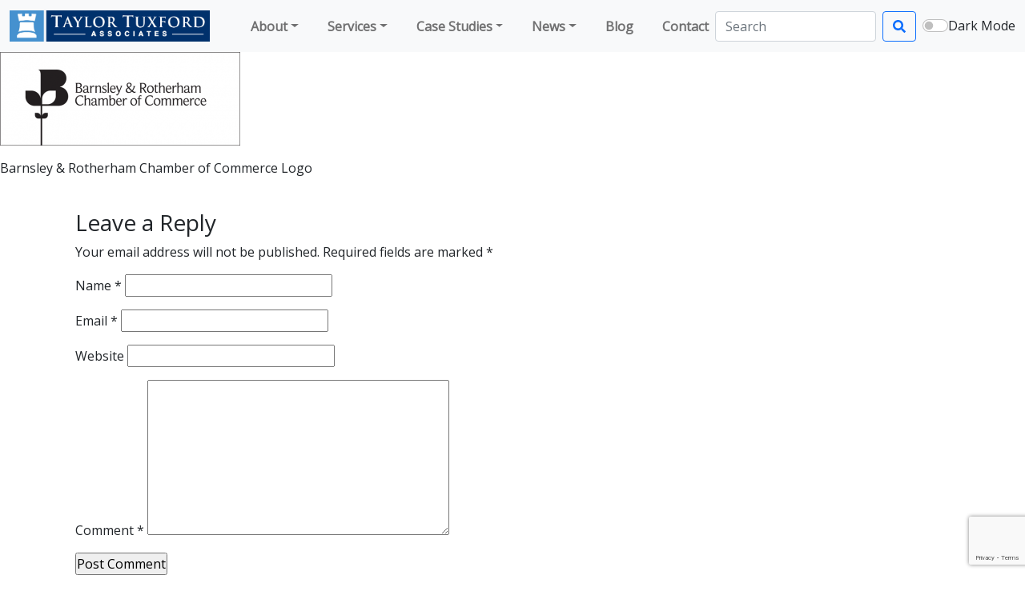

--- FILE ---
content_type: text/html; charset=UTF-8
request_url: https://taylortuxford.co.uk/about-us/professional-memberships-accrediations/logo-br_chamber_black_white/
body_size: 10801
content:
<!doctype html>
<html lang="en-GB">
    <head>
        <meta charset="UTF-8">
        <meta name="viewport" content="width=device-width, initial-scale=1">

                <link rel="profile" href="https://gmpg.org/xfn/11">
        <link rel="pingback" href="https://taylortuxford.co.uk/xmlrpc.php">

        <meta name='robots' content='index, follow, max-image-preview:large, max-snippet:-1, max-video-preview:-1' />

	<!-- This site is optimized with the Yoast SEO plugin v26.4 - https://yoast.com/wordpress/plugins/seo/ -->
	<title>logo-br_chamber_black_white - Taylor Tuxford</title>
	<link rel="canonical" href="https://taylortuxford.co.uk/about-us/professional-memberships-accrediations/logo-br_chamber_black_white/" />
	<meta property="og:locale" content="en_GB" />
	<meta property="og:type" content="article" />
	<meta property="og:title" content="logo-br_chamber_black_white - Taylor Tuxford" />
	<meta property="og:description" content="Barnsley &amp; Rotherham Chamber of Commerce Logo" />
	<meta property="og:url" content="https://taylortuxford.co.uk/about-us/professional-memberships-accrediations/logo-br_chamber_black_white/" />
	<meta property="og:site_name" content="Taylor Tuxford" />
	<meta property="article:publisher" content="https://www.facebook.com/taylortuxford" />
	<meta property="article:modified_time" content="2016-08-25T15:37:10+00:00" />
	<meta property="og:image" content="https://taylortuxford.co.uk/about-us/professional-memberships-accrediations/logo-br_chamber_black_white" />
	<meta property="og:image:width" content="640" />
	<meta property="og:image:height" content="250" />
	<meta property="og:image:type" content="image/png" />
	<meta name="twitter:card" content="summary_large_image" />
	<meta name="twitter:site" content="@taylortuxford" />
	<script type="application/ld+json" class="yoast-schema-graph">{"@context":"https://schema.org","@graph":[{"@type":"WebPage","@id":"https://taylortuxford.co.uk/about-us/professional-memberships-accrediations/logo-br_chamber_black_white/","url":"https://taylortuxford.co.uk/about-us/professional-memberships-accrediations/logo-br_chamber_black_white/","name":"logo-br_chamber_black_white - Taylor Tuxford","isPartOf":{"@id":"https://taylortuxford.co.uk/#website"},"primaryImageOfPage":{"@id":"https://taylortuxford.co.uk/about-us/professional-memberships-accrediations/logo-br_chamber_black_white/#primaryimage"},"image":{"@id":"https://taylortuxford.co.uk/about-us/professional-memberships-accrediations/logo-br_chamber_black_white/#primaryimage"},"thumbnailUrl":"https://taylortuxford.co.uk/wp-content/uploads/2016/08/logo-br_chamber_black_white.png","datePublished":"2016-08-20T06:43:08+00:00","dateModified":"2016-08-25T15:37:10+00:00","breadcrumb":{"@id":"https://taylortuxford.co.uk/about-us/professional-memberships-accrediations/logo-br_chamber_black_white/#breadcrumb"},"inLanguage":"en-GB","potentialAction":[{"@type":"ReadAction","target":["https://taylortuxford.co.uk/about-us/professional-memberships-accrediations/logo-br_chamber_black_white/"]}]},{"@type":"ImageObject","inLanguage":"en-GB","@id":"https://taylortuxford.co.uk/about-us/professional-memberships-accrediations/logo-br_chamber_black_white/#primaryimage","url":"https://taylortuxford.co.uk/wp-content/uploads/2016/08/logo-br_chamber_black_white.png","contentUrl":"https://taylortuxford.co.uk/wp-content/uploads/2016/08/logo-br_chamber_black_white.png","width":640,"height":250,"caption":"Barnsley & Rotherham Chamber of Commerce Logo"},{"@type":"BreadcrumbList","@id":"https://taylortuxford.co.uk/about-us/professional-memberships-accrediations/logo-br_chamber_black_white/#breadcrumb","itemListElement":[{"@type":"ListItem","position":1,"name":"Who we are","item":"https://taylortuxford.co.uk/about-us/"},{"@type":"ListItem","position":2,"name":"Professional Memberships and Accrediations","item":"https://taylortuxford.co.uk/about-us/professional-memberships-accrediations/"},{"@type":"ListItem","position":3,"name":"logo-br_chamber_black_white"}]},{"@type":"WebSite","@id":"https://taylortuxford.co.uk/#website","url":"https://taylortuxford.co.uk/","name":"Taylor Tuxford","description":"Consulting Building Engineers &amp; Architectural Designers","publisher":{"@id":"https://taylortuxford.co.uk/#organization"},"potentialAction":[{"@type":"SearchAction","target":{"@type":"EntryPoint","urlTemplate":"https://taylortuxford.co.uk/?s={search_term_string}"},"query-input":{"@type":"PropertyValueSpecification","valueRequired":true,"valueName":"search_term_string"}}],"inLanguage":"en-GB"},{"@type":"Organization","@id":"https://taylortuxford.co.uk/#organization","name":"Taylor Tuxford","url":"https://taylortuxford.co.uk/","logo":{"@type":"ImageObject","inLanguage":"en-GB","@id":"https://taylortuxford.co.uk/#/schema/logo/image/","url":"https://taylortuxford.co.uk/wp-content/uploads/2016/08/cropped-logo-tta_blue.png","contentUrl":"https://taylortuxford.co.uk/wp-content/uploads/2016/08/cropped-logo-tta_blue.png","width":512,"height":512,"caption":"Taylor Tuxford"},"image":{"@id":"https://taylortuxford.co.uk/#/schema/logo/image/"},"sameAs":["https://www.facebook.com/taylortuxford","https://x.com/taylortuxford"]}]}</script>
	<!-- / Yoast SEO plugin. -->


<link rel='dns-prefetch' href='//stats.wp.com' />
<link rel='preconnect' href='//c0.wp.com' />
<link rel="alternate" type="application/rss+xml" title="Taylor Tuxford &raquo; Feed" href="https://taylortuxford.co.uk/feed/" />
<link rel="alternate" type="application/rss+xml" title="Taylor Tuxford &raquo; Comments Feed" href="https://taylortuxford.co.uk/comments/feed/" />
<link rel="alternate" type="application/rss+xml" title="Taylor Tuxford &raquo; logo-br_chamber_black_white Comments Feed" href="https://taylortuxford.co.uk/about-us/professional-memberships-accrediations/logo-br_chamber_black_white/feed/" />
<link rel="alternate" title="oEmbed (JSON)" type="application/json+oembed" href="https://taylortuxford.co.uk/wp-json/oembed/1.0/embed?url=https%3A%2F%2Ftaylortuxford.co.uk%2Fabout-us%2Fprofessional-memberships-accrediations%2Flogo-br_chamber_black_white%2F" />
<link rel="alternate" title="oEmbed (XML)" type="text/xml+oembed" href="https://taylortuxford.co.uk/wp-json/oembed/1.0/embed?url=https%3A%2F%2Ftaylortuxford.co.uk%2Fabout-us%2Fprofessional-memberships-accrediations%2Flogo-br_chamber_black_white%2F&#038;format=xml" />
<style id='wp-img-auto-sizes-contain-inline-css' type='text/css'>
img:is([sizes=auto i],[sizes^="auto," i]){contain-intrinsic-size:3000px 1500px}
/*# sourceURL=wp-img-auto-sizes-contain-inline-css */
</style>
<style id='wp-block-library-inline-css' type='text/css'>
:root{--wp-block-synced-color:#7a00df;--wp-block-synced-color--rgb:122,0,223;--wp-bound-block-color:var(--wp-block-synced-color);--wp-editor-canvas-background:#ddd;--wp-admin-theme-color:#007cba;--wp-admin-theme-color--rgb:0,124,186;--wp-admin-theme-color-darker-10:#006ba1;--wp-admin-theme-color-darker-10--rgb:0,107,160.5;--wp-admin-theme-color-darker-20:#005a87;--wp-admin-theme-color-darker-20--rgb:0,90,135;--wp-admin-border-width-focus:2px}@media (min-resolution:192dpi){:root{--wp-admin-border-width-focus:1.5px}}.wp-element-button{cursor:pointer}:root .has-very-light-gray-background-color{background-color:#eee}:root .has-very-dark-gray-background-color{background-color:#313131}:root .has-very-light-gray-color{color:#eee}:root .has-very-dark-gray-color{color:#313131}:root .has-vivid-green-cyan-to-vivid-cyan-blue-gradient-background{background:linear-gradient(135deg,#00d084,#0693e3)}:root .has-purple-crush-gradient-background{background:linear-gradient(135deg,#34e2e4,#4721fb 50%,#ab1dfe)}:root .has-hazy-dawn-gradient-background{background:linear-gradient(135deg,#faaca8,#dad0ec)}:root .has-subdued-olive-gradient-background{background:linear-gradient(135deg,#fafae1,#67a671)}:root .has-atomic-cream-gradient-background{background:linear-gradient(135deg,#fdd79a,#004a59)}:root .has-nightshade-gradient-background{background:linear-gradient(135deg,#330968,#31cdcf)}:root .has-midnight-gradient-background{background:linear-gradient(135deg,#020381,#2874fc)}:root{--wp--preset--font-size--normal:16px;--wp--preset--font-size--huge:42px}.has-regular-font-size{font-size:1em}.has-larger-font-size{font-size:2.625em}.has-normal-font-size{font-size:var(--wp--preset--font-size--normal)}.has-huge-font-size{font-size:var(--wp--preset--font-size--huge)}.has-text-align-center{text-align:center}.has-text-align-left{text-align:left}.has-text-align-right{text-align:right}.has-fit-text{white-space:nowrap!important}#end-resizable-editor-section{display:none}.aligncenter{clear:both}.items-justified-left{justify-content:flex-start}.items-justified-center{justify-content:center}.items-justified-right{justify-content:flex-end}.items-justified-space-between{justify-content:space-between}.screen-reader-text{border:0;clip-path:inset(50%);height:1px;margin:-1px;overflow:hidden;padding:0;position:absolute;width:1px;word-wrap:normal!important}.screen-reader-text:focus{background-color:#ddd;clip-path:none;color:#444;display:block;font-size:1em;height:auto;left:5px;line-height:normal;padding:15px 23px 14px;text-decoration:none;top:5px;width:auto;z-index:100000}html :where(.has-border-color){border-style:solid}html :where([style*=border-top-color]){border-top-style:solid}html :where([style*=border-right-color]){border-right-style:solid}html :where([style*=border-bottom-color]){border-bottom-style:solid}html :where([style*=border-left-color]){border-left-style:solid}html :where([style*=border-width]){border-style:solid}html :where([style*=border-top-width]){border-top-style:solid}html :where([style*=border-right-width]){border-right-style:solid}html :where([style*=border-bottom-width]){border-bottom-style:solid}html :where([style*=border-left-width]){border-left-style:solid}html :where(img[class*=wp-image-]){height:auto;max-width:100%}:where(figure){margin:0 0 1em}html :where(.is-position-sticky){--wp-admin--admin-bar--position-offset:var(--wp-admin--admin-bar--height,0px)}@media screen and (max-width:600px){html :where(.is-position-sticky){--wp-admin--admin-bar--position-offset:0px}}

/*# sourceURL=wp-block-library-inline-css */
</style><style id='global-styles-inline-css' type='text/css'>
:root{--wp--preset--aspect-ratio--square: 1;--wp--preset--aspect-ratio--4-3: 4/3;--wp--preset--aspect-ratio--3-4: 3/4;--wp--preset--aspect-ratio--3-2: 3/2;--wp--preset--aspect-ratio--2-3: 2/3;--wp--preset--aspect-ratio--16-9: 16/9;--wp--preset--aspect-ratio--9-16: 9/16;--wp--preset--color--black: #000000;--wp--preset--color--cyan-bluish-gray: #abb8c3;--wp--preset--color--white: #ffffff;--wp--preset--color--pale-pink: #f78da7;--wp--preset--color--vivid-red: #cf2e2e;--wp--preset--color--luminous-vivid-orange: #ff6900;--wp--preset--color--luminous-vivid-amber: #fcb900;--wp--preset--color--light-green-cyan: #7bdcb5;--wp--preset--color--vivid-green-cyan: #00d084;--wp--preset--color--pale-cyan-blue: #8ed1fc;--wp--preset--color--vivid-cyan-blue: #0693e3;--wp--preset--color--vivid-purple: #9b51e0;--wp--preset--gradient--vivid-cyan-blue-to-vivid-purple: linear-gradient(135deg,rgb(6,147,227) 0%,rgb(155,81,224) 100%);--wp--preset--gradient--light-green-cyan-to-vivid-green-cyan: linear-gradient(135deg,rgb(122,220,180) 0%,rgb(0,208,130) 100%);--wp--preset--gradient--luminous-vivid-amber-to-luminous-vivid-orange: linear-gradient(135deg,rgb(252,185,0) 0%,rgb(255,105,0) 100%);--wp--preset--gradient--luminous-vivid-orange-to-vivid-red: linear-gradient(135deg,rgb(255,105,0) 0%,rgb(207,46,46) 100%);--wp--preset--gradient--very-light-gray-to-cyan-bluish-gray: linear-gradient(135deg,rgb(238,238,238) 0%,rgb(169,184,195) 100%);--wp--preset--gradient--cool-to-warm-spectrum: linear-gradient(135deg,rgb(74,234,220) 0%,rgb(151,120,209) 20%,rgb(207,42,186) 40%,rgb(238,44,130) 60%,rgb(251,105,98) 80%,rgb(254,248,76) 100%);--wp--preset--gradient--blush-light-purple: linear-gradient(135deg,rgb(255,206,236) 0%,rgb(152,150,240) 100%);--wp--preset--gradient--blush-bordeaux: linear-gradient(135deg,rgb(254,205,165) 0%,rgb(254,45,45) 50%,rgb(107,0,62) 100%);--wp--preset--gradient--luminous-dusk: linear-gradient(135deg,rgb(255,203,112) 0%,rgb(199,81,192) 50%,rgb(65,88,208) 100%);--wp--preset--gradient--pale-ocean: linear-gradient(135deg,rgb(255,245,203) 0%,rgb(182,227,212) 50%,rgb(51,167,181) 100%);--wp--preset--gradient--electric-grass: linear-gradient(135deg,rgb(202,248,128) 0%,rgb(113,206,126) 100%);--wp--preset--gradient--midnight: linear-gradient(135deg,rgb(2,3,129) 0%,rgb(40,116,252) 100%);--wp--preset--font-size--small: 13px;--wp--preset--font-size--medium: 20px;--wp--preset--font-size--large: 36px;--wp--preset--font-size--x-large: 42px;--wp--preset--spacing--20: 0.44rem;--wp--preset--spacing--30: 0.67rem;--wp--preset--spacing--40: 1rem;--wp--preset--spacing--50: 1.5rem;--wp--preset--spacing--60: 2.25rem;--wp--preset--spacing--70: 3.38rem;--wp--preset--spacing--80: 5.06rem;--wp--preset--shadow--natural: 6px 6px 9px rgba(0, 0, 0, 0.2);--wp--preset--shadow--deep: 12px 12px 50px rgba(0, 0, 0, 0.4);--wp--preset--shadow--sharp: 6px 6px 0px rgba(0, 0, 0, 0.2);--wp--preset--shadow--outlined: 6px 6px 0px -3px rgb(255, 255, 255), 6px 6px rgb(0, 0, 0);--wp--preset--shadow--crisp: 6px 6px 0px rgb(0, 0, 0);}:where(.is-layout-flex){gap: 0.5em;}:where(.is-layout-grid){gap: 0.5em;}body .is-layout-flex{display: flex;}.is-layout-flex{flex-wrap: wrap;align-items: center;}.is-layout-flex > :is(*, div){margin: 0;}body .is-layout-grid{display: grid;}.is-layout-grid > :is(*, div){margin: 0;}:where(.wp-block-columns.is-layout-flex){gap: 2em;}:where(.wp-block-columns.is-layout-grid){gap: 2em;}:where(.wp-block-post-template.is-layout-flex){gap: 1.25em;}:where(.wp-block-post-template.is-layout-grid){gap: 1.25em;}.has-black-color{color: var(--wp--preset--color--black) !important;}.has-cyan-bluish-gray-color{color: var(--wp--preset--color--cyan-bluish-gray) !important;}.has-white-color{color: var(--wp--preset--color--white) !important;}.has-pale-pink-color{color: var(--wp--preset--color--pale-pink) !important;}.has-vivid-red-color{color: var(--wp--preset--color--vivid-red) !important;}.has-luminous-vivid-orange-color{color: var(--wp--preset--color--luminous-vivid-orange) !important;}.has-luminous-vivid-amber-color{color: var(--wp--preset--color--luminous-vivid-amber) !important;}.has-light-green-cyan-color{color: var(--wp--preset--color--light-green-cyan) !important;}.has-vivid-green-cyan-color{color: var(--wp--preset--color--vivid-green-cyan) !important;}.has-pale-cyan-blue-color{color: var(--wp--preset--color--pale-cyan-blue) !important;}.has-vivid-cyan-blue-color{color: var(--wp--preset--color--vivid-cyan-blue) !important;}.has-vivid-purple-color{color: var(--wp--preset--color--vivid-purple) !important;}.has-black-background-color{background-color: var(--wp--preset--color--black) !important;}.has-cyan-bluish-gray-background-color{background-color: var(--wp--preset--color--cyan-bluish-gray) !important;}.has-white-background-color{background-color: var(--wp--preset--color--white) !important;}.has-pale-pink-background-color{background-color: var(--wp--preset--color--pale-pink) !important;}.has-vivid-red-background-color{background-color: var(--wp--preset--color--vivid-red) !important;}.has-luminous-vivid-orange-background-color{background-color: var(--wp--preset--color--luminous-vivid-orange) !important;}.has-luminous-vivid-amber-background-color{background-color: var(--wp--preset--color--luminous-vivid-amber) !important;}.has-light-green-cyan-background-color{background-color: var(--wp--preset--color--light-green-cyan) !important;}.has-vivid-green-cyan-background-color{background-color: var(--wp--preset--color--vivid-green-cyan) !important;}.has-pale-cyan-blue-background-color{background-color: var(--wp--preset--color--pale-cyan-blue) !important;}.has-vivid-cyan-blue-background-color{background-color: var(--wp--preset--color--vivid-cyan-blue) !important;}.has-vivid-purple-background-color{background-color: var(--wp--preset--color--vivid-purple) !important;}.has-black-border-color{border-color: var(--wp--preset--color--black) !important;}.has-cyan-bluish-gray-border-color{border-color: var(--wp--preset--color--cyan-bluish-gray) !important;}.has-white-border-color{border-color: var(--wp--preset--color--white) !important;}.has-pale-pink-border-color{border-color: var(--wp--preset--color--pale-pink) !important;}.has-vivid-red-border-color{border-color: var(--wp--preset--color--vivid-red) !important;}.has-luminous-vivid-orange-border-color{border-color: var(--wp--preset--color--luminous-vivid-orange) !important;}.has-luminous-vivid-amber-border-color{border-color: var(--wp--preset--color--luminous-vivid-amber) !important;}.has-light-green-cyan-border-color{border-color: var(--wp--preset--color--light-green-cyan) !important;}.has-vivid-green-cyan-border-color{border-color: var(--wp--preset--color--vivid-green-cyan) !important;}.has-pale-cyan-blue-border-color{border-color: var(--wp--preset--color--pale-cyan-blue) !important;}.has-vivid-cyan-blue-border-color{border-color: var(--wp--preset--color--vivid-cyan-blue) !important;}.has-vivid-purple-border-color{border-color: var(--wp--preset--color--vivid-purple) !important;}.has-vivid-cyan-blue-to-vivid-purple-gradient-background{background: var(--wp--preset--gradient--vivid-cyan-blue-to-vivid-purple) !important;}.has-light-green-cyan-to-vivid-green-cyan-gradient-background{background: var(--wp--preset--gradient--light-green-cyan-to-vivid-green-cyan) !important;}.has-luminous-vivid-amber-to-luminous-vivid-orange-gradient-background{background: var(--wp--preset--gradient--luminous-vivid-amber-to-luminous-vivid-orange) !important;}.has-luminous-vivid-orange-to-vivid-red-gradient-background{background: var(--wp--preset--gradient--luminous-vivid-orange-to-vivid-red) !important;}.has-very-light-gray-to-cyan-bluish-gray-gradient-background{background: var(--wp--preset--gradient--very-light-gray-to-cyan-bluish-gray) !important;}.has-cool-to-warm-spectrum-gradient-background{background: var(--wp--preset--gradient--cool-to-warm-spectrum) !important;}.has-blush-light-purple-gradient-background{background: var(--wp--preset--gradient--blush-light-purple) !important;}.has-blush-bordeaux-gradient-background{background: var(--wp--preset--gradient--blush-bordeaux) !important;}.has-luminous-dusk-gradient-background{background: var(--wp--preset--gradient--luminous-dusk) !important;}.has-pale-ocean-gradient-background{background: var(--wp--preset--gradient--pale-ocean) !important;}.has-electric-grass-gradient-background{background: var(--wp--preset--gradient--electric-grass) !important;}.has-midnight-gradient-background{background: var(--wp--preset--gradient--midnight) !important;}.has-small-font-size{font-size: var(--wp--preset--font-size--small) !important;}.has-medium-font-size{font-size: var(--wp--preset--font-size--medium) !important;}.has-large-font-size{font-size: var(--wp--preset--font-size--large) !important;}.has-x-large-font-size{font-size: var(--wp--preset--font-size--x-large) !important;}
/*# sourceURL=global-styles-inline-css */
</style>

<style id='classic-theme-styles-inline-css' type='text/css'>
/*! This file is auto-generated */
.wp-block-button__link{color:#fff;background-color:#32373c;border-radius:9999px;box-shadow:none;text-decoration:none;padding:calc(.667em + 2px) calc(1.333em + 2px);font-size:1.125em}.wp-block-file__button{background:#32373c;color:#fff;text-decoration:none}
/*# sourceURL=/wp-includes/css/classic-themes.min.css */
</style>
<link rel='stylesheet' id='contact-form-7-css' href='https://taylortuxford.co.uk/wp-content/plugins/contact-form-7/includes/css/styles.css' type='text/css' media='all' />
<link rel='stylesheet' id='taylortuxford-style-css' href='https://taylortuxford.co.uk/wp-content/themes/taylortuxford/style.css' type='text/css' media='all' />
<link rel='stylesheet' id='bootstrap-css' href='https://taylortuxford.co.uk/wp-content/themes/taylortuxford/css/bootstrap.min.css' type='text/css' media='all' />
<link rel='stylesheet' id='animate-css' href='https://taylortuxford.co.uk/wp-content/themes/taylortuxford/css/animate.min.css' type='text/css' media='all' />
<link rel='stylesheet' id='custom-css' href='https://taylortuxford.co.uk/wp-content/themes/taylortuxford/css/main.css' type='text/css' media='all' />
<script type="text/javascript" src="https://taylortuxford.co.uk/wp-content/themes/taylortuxford/js/all.min.js" id="font-awesome-js"></script>
<script type="text/javascript" src="https://taylortuxford.co.uk/wp-content/themes/taylortuxford/js/holder.min.js" id="holder-js-js"></script>
<link rel="https://api.w.org/" href="https://taylortuxford.co.uk/wp-json/" /><link rel="alternate" title="JSON" type="application/json" href="https://taylortuxford.co.uk/wp-json/wp/v2/media/592" /><link rel="EditURI" type="application/rsd+xml" title="RSD" href="https://taylortuxford.co.uk/xmlrpc.php?rsd" />

<link rel='shortlink' href='https://taylortuxford.co.uk/?p=592' />
	<style>img#wpstats{display:none}</style>
		<style type="text/css">.recentcomments a{display:inline !important;padding:0 !important;margin:0 !important;}</style><link rel="icon" href="https://taylortuxford.co.uk/wp-content/uploads/2016/08/cropped-logo-tta_blue-32x32.png" sizes="32x32" />
<link rel="icon" href="https://taylortuxford.co.uk/wp-content/uploads/2016/08/cropped-logo-tta_blue-192x192.png" sizes="192x192" />
<link rel="apple-touch-icon" href="https://taylortuxford.co.uk/wp-content/uploads/2016/08/cropped-logo-tta_blue-180x180.png" />
<meta name="msapplication-TileImage" content="https://taylortuxford.co.uk/wp-content/uploads/2016/08/cropped-logo-tta_blue-270x270.png" />

        <!-- Google Tag Manager -->
<script>(function(w,d,s,l,i){w[l]=w[l]||[];w[l].push({'gtm.start':
new Date().getTime(),event:'gtm.js'});var f=d.getElementsByTagName(s)[0],
j=d.createElement(s),dl=l!='dataLayer'?'&l='+l:'';j.async=true;j.src=
'https://www.googletagmanager.com/gtm.js?id='+i+dl;f.parentNode.insertBefore(j,f);
})(window,document,'script','dataLayer','GTM-5F9CJB6');</script>
<!-- End Google Tag Manager -->
    </head>

    <body class="attachment wp-singular attachment-template-default attachmentid-592 attachment-png wp-theme-taylortuxford group-blog">
    <!-- Google Tag Manager (noscript) -->
<noscript><iframe src="https://www.googletagmanager.com/ns.html?id=GTM-5F9CJB6" height="0" width="0" style="display:none;visibility:hidden"></iframe></noscript>
<!-- End Google Tag Manager (noscript) -->

    <header class="page-header">
        <!-- navbar -->
        <nav class="navbar navbar-expand-lg navbar-light bg-light">
            <div class="container-fluid">
            <a class="navbar-brand" href="https://taylortuxford.co.uk/" title='Consulting Building Engineers &amp; Architectural Designers' rel='home' >
                  <img src="/wp-content/themes/taylortuxford/assets/img/brand.png" class="img-fluid" width="250" height="100" alt="Taylor Tuxford Associates - Consulting Building Engineers &amp; Architectural Designers">        

                        </a>
                    <button class="navbar-toggler" type="button" data-bs-toggle="collapse" data-bs-target="#main-menu" aria-controls="main-menu" aria-expanded="false" aria-label="Toggle navigation">
                    <span class="navbar-toggler-icon"></span>
                </button>
                
                <div class="collapse navbar-collapse" id="main-menu">
                    <ul id="menu-primary-navigation" class="navbar-nav ms-auto mb-2 mb-md-0 "><li  id="menu-item-19" class="menu-item menu-item-type-post_type menu-item-object-page menu-item-has-children dropdown nav-item nav-item-19"><a href="https://taylortuxford.co.uk/about-us/" class="nav-link  dropdown-toggle" data-bs-toggle="dropdown" aria-haspopup="true" aria-expanded="false">About</a>
<ul class="dropdown-menu  depth_0">
	<li  id="menu-item-1146" class="menu-item menu-item-type-post_type menu-item-object-page nav-item nav-item-1146"><a href="https://taylortuxford.co.uk/about-us/team/" class="dropdown-item ">Meet the Team</a></li>
	<li  id="menu-item-1147" class="menu-item menu-item-type-post_type menu-item-object-page nav-item nav-item-1147"><a href="https://taylortuxford.co.uk/about-us/team/anne-taylor/" class="dropdown-item ">Anne Taylor, Company Secretary</a></li>
	<li  id="menu-item-1148" class="menu-item menu-item-type-post_type menu-item-object-page nav-item nav-item-1148"><a href="https://taylortuxford.co.uk/about-us/team/michelle-tuxford/" class="dropdown-item ">Michelle Tuxford, Director</a></li>
	<li  id="menu-item-1149" class="menu-item menu-item-type-post_type menu-item-object-page nav-item nav-item-1149"><a href="https://taylortuxford.co.uk/about-us/team/rhys-taylor/" class="dropdown-item ">Rhys Taylor, Director</a></li>
	<li  id="menu-item-1567" class="menu-item menu-item-type-post_type menu-item-object-page nav-item nav-item-1567"><a href="https://taylortuxford.co.uk/about-us/team/team-profile-amy-taylor-geotechnical-engineer/" class="dropdown-item ">Amy Taylor, Geotechnical Engineer</a></li>
	<li  id="menu-item-1150" class="menu-item menu-item-type-post_type menu-item-object-page nav-item nav-item-1150"><a href="https://taylortuxford.co.uk/about-us/values-behaviours/" class="dropdown-item ">Our Values, Beliefs and Behaviour</a></li>
	<li  id="menu-item-1151" class="menu-item menu-item-type-post_type menu-item-object-page nav-item nav-item-1151"><a href="https://taylortuxford.co.uk/about-us/professional-memberships-accrediations/" class="dropdown-item ">Professional Memberships and Accrediations</a></li>
</ul>
</li>
<li  id="menu-item-26" class="menu-item menu-item-type-post_type menu-item-object-page menu-item-has-children dropdown nav-item nav-item-26"><a href="https://taylortuxford.co.uk/services/" class="nav-link  dropdown-toggle" data-bs-toggle="dropdown" aria-haspopup="true" aria-expanded="false">Services</a>
<ul class="dropdown-menu  depth_0">
	<li  id="menu-item-1144" class="menu-item menu-item-type-post_type menu-item-object-page nav-item nav-item-1144"><a href="https://taylortuxford.co.uk/services/boundary-disputes/" class="dropdown-item ">Boundary Disputes</a></li>
	<li  id="menu-item-1145" class="menu-item menu-item-type-post_type menu-item-object-page nav-item nav-item-1145"><a href="https://taylortuxford.co.uk/services/building-design/" class="dropdown-item ">Building Design</a></li>
	<li  id="menu-item-1137" class="menu-item menu-item-type-post_type menu-item-object-page nav-item nav-item-1137"><a href="https://taylortuxford.co.uk/services/expert-witness/" class="dropdown-item ">Expert Witness</a></li>
	<li  id="menu-item-1138" class="menu-item menu-item-type-post_type menu-item-object-page nav-item nav-item-1138"><a href="https://taylortuxford.co.uk/services/party-wall/" class="dropdown-item ">Party Wall And Party Wall Act</a></li>
	<li  id="menu-item-1139" class="menu-item menu-item-type-post_type menu-item-object-page nav-item nav-item-1139"><a href="https://taylortuxford.co.uk/services/property-conditions/" class="dropdown-item ">Property Condition</a></li>
	<li  id="menu-item-1140" class="menu-item menu-item-type-post_type menu-item-object-page nav-item nav-item-1140"><a href="https://taylortuxford.co.uk/services/site-investigations/" class="dropdown-item ">Site Investigations</a></li>
	<li  id="menu-item-1141" class="menu-item menu-item-type-post_type menu-item-object-page nav-item nav-item-1141"><a href="https://taylortuxford.co.uk/services/structural-design/" class="dropdown-item ">Structural Design</a></li>
	<li  id="menu-item-1142" class="menu-item menu-item-type-post_type menu-item-object-page nav-item nav-item-1142"><a href="https://taylortuxford.co.uk/services/structural-engineer-inspections/" class="dropdown-item ">Structural Engineer Inspections</a></li>
	<li  id="menu-item-1143" class="menu-item menu-item-type-post_type menu-item-object-page nav-item nav-item-1143"><a href="https://taylortuxford.co.uk/services/subsidence-claims/" class="dropdown-item ">Subsidence Claims</a></li>
</ul>
</li>
<li  id="menu-item-991" class="menu-item menu-item-type-post_type menu-item-object-page menu-item-has-children dropdown nav-item nav-item-991"><a href="https://taylortuxford.co.uk/case-studies/" class="nav-link  dropdown-toggle" data-bs-toggle="dropdown" aria-haspopup="true" aria-expanded="false">Case Studies</a>
<ul class="dropdown-menu  depth_0">
	<li  id="menu-item-1127" class="menu-item menu-item-type-post_type menu-item-object-page nav-item nav-item-1127"><a href="https://taylortuxford.co.uk/case-studies/party-wall-dispute/" class="dropdown-item ">Resolving Party Wall Dispute</a></li>
	<li  id="menu-item-1129" class="menu-item menu-item-type-post_type menu-item-object-page nav-item nav-item-1129"><a href="https://taylortuxford.co.uk/case-studies/building-property-vacant-plot/" class="dropdown-item ">Building on a vacant plot</a></li>
	<li  id="menu-item-1128" class="menu-item menu-item-type-post_type menu-item-object-page nav-item nav-item-1128"><a href="https://taylortuxford.co.uk/?page_id=53" class="dropdown-item ">Transforming a bungalow</a></li>
	<li  id="menu-item-1131" class="menu-item menu-item-type-post_type menu-item-object-page nav-item nav-item-1131"><a href="https://taylortuxford.co.uk/case-studies/farmhouse-renovations-alterations/" class="dropdown-item ">Farmhouse renovations and alterations</a></li>
</ul>
</li>
<li  id="menu-item-9" class="menu-item menu-item-type-post_type menu-item-object-page menu-item-has-children dropdown nav-item nav-item-9"><a href="https://taylortuxford.co.uk/news/" class="nav-link  dropdown-toggle" data-bs-toggle="dropdown" aria-haspopup="true" aria-expanded="false">News</a>
<ul class="dropdown-menu  depth_0">
	<li  id="menu-item-2028" class="menu-item menu-item-type-post_type menu-item-object-page nav-item nav-item-2028"><a href="https://taylortuxford.co.uk/news/covid-19/" class="dropdown-item ">Covid-19</a></li>
	<li  id="menu-item-1594" class="menu-item menu-item-type-post_type menu-item-object-page nav-item nav-item-1594"><a href="https://taylortuxford.co.uk/changes-to-planning-and-transaction-fees-in-england/" class="dropdown-item ">Changes to planning and transaction fees in England</a></li>
	<li  id="menu-item-1584" class="menu-item menu-item-type-post_type menu-item-object-page nav-item nav-item-1584"><a href="https://taylortuxford.co.uk/taylor-tuxford-associates-is-10-today/" class="dropdown-item ">Taylor Tuxford Associates is 10 Today!</a></li>
	<li  id="menu-item-1559" class="menu-item menu-item-type-post_type menu-item-object-page nav-item nav-item-1559"><a href="https://taylortuxford.co.uk/news/building-regulations-applications-rotherham/" class="dropdown-item ">Building Regulations Applications: Rotherham</a></li>
	<li  id="menu-item-1451" class="menu-item menu-item-type-post_type menu-item-object-page nav-item nav-item-1451"><a href="https://taylortuxford.co.uk/news/general-data-protection-regulation/" class="dropdown-item ">General Data Protection Regulation</a></li>
	<li  id="menu-item-1361" class="menu-item menu-item-type-post_type menu-item-object-page nav-item nav-item-1361"><a href="https://taylortuxford.co.uk/news/new-appointment-amy-taylor/" class="dropdown-item ">New Appointment: Amy Taylor</a></li>
	<li  id="menu-item-1354" class="menu-item menu-item-type-post_type menu-item-object-page nav-item nav-item-1354"><a href="https://taylortuxford.co.uk/news/increase-planning-fees-england/" class="dropdown-item ">Increase of Planning Fees for England</a></li>
	<li  id="menu-item-1134" class="menu-item menu-item-type-post_type menu-item-object-page nav-item nav-item-1134"><a href="https://taylortuxford.co.uk/news/building-regulations-part-m/" class="dropdown-item ">Changes to Building Regulations Part M</a></li>
</ul>
</li>
<li  id="menu-item-88" class="menu-item menu-item-type-post_type menu-item-object-page nav-item nav-item-88"><a href="https://taylortuxford.co.uk/blog/" class="nav-link ">Blog</a></li>
<li  id="menu-item-66" class="menu-item menu-item-type-post_type menu-item-object-page nav-item nav-item-66"><a href="https://taylortuxford.co.uk/contact-us/" class="nav-link ">Contact</a></li>
</ul>                    <form class="d-flex" action="/" method="get">
                        <!-- <label class="form-check-label" for="s">Search</label> -->
                        <input class="form-control me-2" type="search" placeholder="Search" aria-label="Search" name="s" id="s">
                        <button class="btn btn-outline-primary" type="submit">
                            <i class="fas fa-search"></i>
                            <span class="visually-hidden">Search</span>
                        </button>
                    </form>
                    <div id="color-mode" class="form-check form-switch">
                    <form class="d-flex ms-2">
                        <input class="form-check-input" type="checkbox" id="darkMode">
                        <label class="form-check-label" for="darkMode">Dark Mode</label>
                    </form>
                </div>
            </div>
        </div>
    </header>

    <div id="content" class="site-content">

	<div id="primary" class="content-area">
		<main id="main" class="site-main" role="main">

			
<article id="post-592" class="post-592 attachment type-attachment status-inherit hentry">

	<div class="entry-content">
		<p class="attachment"><a href='https://taylortuxford.co.uk/wp-content/uploads/2016/08/logo-br_chamber_black_white.png'><img decoding="async" width="300" height="117" src="https://taylortuxford.co.uk/wp-content/uploads/2016/08/logo-br_chamber_black_white-300x117.png" class="attachment-medium size-medium" alt="Barnsley &amp; Rotherham Chamber of Commerce Logo" srcset="https://taylortuxford.co.uk/wp-content/uploads/2016/08/logo-br_chamber_black_white-300x117.png 300w, https://taylortuxford.co.uk/wp-content/uploads/2016/08/logo-br_chamber_black_white.png 640w" sizes="(max-width: 300px) 100vw, 300px" /></a></p>
<p>Barnsley &#038; Rotherham Chamber of Commerce Logo</p>
	</div><!-- .entry-content -->

	</article><!-- #post-## -->

<div id="comments" class="container p-4 comments-area">

		<div id="respond" class="comment-respond">
		<h3 id="reply-title" class="comment-reply-title">Leave a Reply <small><a rel="nofollow" id="cancel-comment-reply-link" href="/about-us/professional-memberships-accrediations/logo-br_chamber_black_white/#respond" style="display:none;">Cancel reply</a></small></h3><form action="https://taylortuxford.co.uk/wp-comments-post.php" method="post" id="commentform" class="comment-form"><p class="comment-notes"><span id="email-notes">Your email address will not be published.</span> <span class="required-field-message">Required fields are marked <span class="required">*</span></span></p><p class="comment-form-author"><label for="author">Name <span class="required">*</span></label> <input id="author" name="author" type="text" value="" size="30" maxlength="245" autocomplete="name" required /></p>
<p class="comment-form-email"><label for="email">Email <span class="required">*</span></label> <input id="email" name="email" type="email" value="" size="30" maxlength="100" aria-describedby="email-notes" autocomplete="email" required /></p>
<p class="comment-form-url"><label for="url">Website</label> <input id="url" name="url" type="url" value="" size="30" maxlength="200" autocomplete="url" /></p>
<p class="comment-form-comment"><label for="comment">Comment <span class="required">*</span></label> <textarea id="comment" name="comment" cols="45" rows="8" maxlength="65525" required></textarea></p><p class="form-submit"><input name="submit" type="submit" id="submit" class="submit" value="Post Comment" /> <input type='hidden' name='comment_post_ID' value='592' id='comment_post_ID' />
<input type='hidden' name='comment_parent' id='comment_parent' value='0' />
</p></form>	</div><!-- #respond -->
	
</div><!-- #comments -->

		</main><!-- #main -->
	</div><!-- #primary -->

            </div><!-- .row -->
        </div><!-- #content -->

        <div class="back-to-top" aria-labelledby="nav-backtotop">
            <a href="#top" class="btn btn-default">
                <i class="fa fa-chevron-up text-info" aria-hidden="true" title="Back to top of page"></i>
                <span class="visually-hidden" id="nav-backtotop">Back to top of page</span>
            </a>
        </div>

        <footer class="page-footer" role="contentinfo">
            <div class="container">
                <div id="footer-sidebar" class="secondary">
                    <div class="row">
                        <div class="col col-sm-6 col-md-3">
                            <aside id="custom_html-2" class="widget_text widget widget_custom_html"><h3 class="widget-title">Call Us</h3><div class="textwidget custom-html-widget"><div>
    <p>For all enquiries, please call<br/>
        <i class="fa fa-phone fa-fw" aria-hidden="true"></i>
        <a href="tel://01709730780">01709 730 780</a>
    </p>
</div></div></aside>
		<aside id="recent-posts-3" class="widget widget_recent_entries">
		<h3 class="widget-title">Recent Posts</h3>
		<ul>
											<li>
					<a href="https://taylortuxford.co.uk/2023/05/15/mental-health-awareness-week/">Mental Health Awareness Week</a>
									</li>
											<li>
					<a href="https://taylortuxford.co.uk/2023/05/04/how-feasible-is-it-to-build-a-death-star/">Can You Build a Death Star?</a>
									</li>
											<li>
					<a href="https://taylortuxford.co.uk/2020/06/17/piling-failures/">Piling Failures</a>
									</li>
											<li>
					<a href="https://taylortuxford.co.uk/2020/05/20/biomimicry/">Biomimicry</a>
									</li>
											<li>
					<a href="https://taylortuxford.co.uk/2020/05/06/sustainability-bio-materials/">Sustainability &#038; Bio-Materials</a>
									</li>
					</ul>

		</aside>                        </div>
                        <div class="col col-sm-6 col-md-3">
                            <aside id="custom_html-4" class="widget_text widget widget_custom_html"><h3 class="widget-title">Email Us</h3><div class="textwidget custom-html-widget"><i class="fa fa-envelope fa-fw"></i> <a href="/cdn-cgi/l/email-protection#9cf5f2faf3dce8fde5f0f3eee8e9e4faf3eef8b2fff3b2e9f7a3efe9fef6f9ffe8a1c8fde5f0f3eebcc8e9e4faf3eef8bccde9f9eee5"><span class="__cf_email__" data-cfemail="2d44434b426d594c5441425f5958554b425f49034e42035846">[email&#160;protected]</span></a></div></aside><aside id="custom_html-3" class="widget_text widget widget_custom_html"><h3 class="widget-title">Opening Hours</h3><div class="textwidget custom-html-widget"><table class="footer-table">
    <thead>
        <tr>
            <th scope="col" >Day</th>
            <th scope="col">Opening Times</th>
        </tr>
    </thead>
    <tbody>
        <tr>
            <td>Monday</td>
            <td>9:00 AM - 5:00 PM</td>
        </tr>
        <tr>
            <td>Tuesday</td>
            <td>9:00 AM - 5:00 PM</td>
        </tr>
        <tr>
            <td>Wednesday</td>
            <td>9:00 AM - 5:00 PM</td>
        </tr>
        <tr>
            <td>Thursday</td>
            <td>9:00 AM - 5:00 PM</td>
        </tr>
        <tr>
            <td>Friday</td>
            <td>9:00 AM - 12:00 PM</td>
        </tr>
        <tr>
            <td>Saturday</td>
            <td>Closed</td>
        </tr>
        <tr>
            <td>Sunday</td>
            <td>Closed</td>
        </tr>
    </tbody>
</table></div></aside>                        </div>
                        <div class="col col-sm-6 col-md-3">
                            <aside id="custom_html-5" class="widget_text widget widget_custom_html"><h3 class="widget-title">Write to us</h3><div class="textwidget custom-html-widget"><address>
    <span>Head Office</span><br />
    <span>Taylor Tuxford Associates</span><br />
    <span>10 Flash Lane</span><br />
    <span>Rotherham</span><br />
    <span>South Yorkshire</span><br />
    <span>S66 1TY</span><br />
</address></div></aside>                        </div>
                        <div class="col col-sm-6 col-md-3">
                            <aside id="custom_html-6" class="widget_text widget widget_custom_html"><h3 class="widget-title">Connect with us</h3><div class="textwidget custom-html-widget">Connect with us

<div class="social-links">
    <ul class="list-inline">
        <li class="list-inline-item"><a href="https://www.instagram.com/taylortuxford/" target="_blank">
                <i class="fab fa-instagram-square fa-2x" aria-hidden="true"></i>
                <span class="visually-hidden">Instagram (opens in new browser window)</span></a></li>
        <li class="list-inline-item"><a href="https://www.facebook.com/taylortuxford" target="_blank">
                <i class="fab fa-facebook-square fa-2x" aria-hidden="true"></i>
                <span class="visually-hidden">Facebook (opens in new browser window)</span></a></li>
        <li class="list-inline-item"><a href="https://www.twitter.com/taylortuxford" target="_blank">
                <i class="fab fa-twitter-square fa-2x" aria-hidden="true"></i>
                <span class="visually-hidden">Twitter (opens in new browser window)</span></a></li>
        <li class="list-inline-item"><a href="https://pinterest.com/taylortuxford/" target="_blank">
                <i class="fab fa-pinterest-square fa-2x" aria-hidden="true"></i>
                <span class="visually-hidden">Pinterest (opens in new browser window)</span></a></li>
        <li class="list-inline-item"><a href="http://www.linkedin.com/company/2728476?trk=tyah" target="_blank">
                <i class="fab fa-linkedin fa-2x" aria-hidden="true"></i>
                <span class="visually-hidden">LinkedIn (opens in new browser window)</span></a></li>
        <li class="list-inline-item"><a href="https://www.youtube.com/user/TaylorTuxford" target="_blank">
                <i class="fab fa-youtube-square fa-2x" aria-hidden="true"></i>
                <span class="visually-hidden">YouTube (opens in new browser window)</span></a></li>
    </ul>
</div>
</div></aside>                        </div>
                    </div>
                </div>

                <div class="site-info mt-4">
                                        <div class="menu-footer-footer-container"><ul id="menu-footer-footer" class="menu"><li id="menu-item-2918" class="menu-item menu-item-type-post_type menu-item-object-page menu-item-2918"><a href="https://taylortuxford.co.uk/terms-conditions/">Terms and Conditions</a></li>
<li id="menu-item-2917" class="menu-item menu-item-type-post_type menu-item-object-page menu-item-2917"><a href="https://taylortuxford.co.uk/privacy-and-cookies-policy/">Privacy and Cookies Policy</a></li>
<li id="menu-item-2916" class="menu-item menu-item-type-post_type menu-item-object-page menu-item-2916"><a href="https://taylortuxford.co.uk/accessibility-statement/">Accessibility Statement</a></li>
<li id="menu-item-2915" class="menu-item menu-item-type-post_type menu-item-object-page menu-item-2915"><a href="https://taylortuxford.co.uk/contact-us/">Contact Us</a></li>
<li id="menu-item-2914" class="menu-item menu-item-type-post_type menu-item-object-page menu-item-2914"><a href="https://taylortuxford.co.uk/sitemap/">Sitemap</a></li>
</ul></div>  
                                        <p class="d-none d-md-block">
                        &copy;2026                        Taylor Tuxford Associates Ltd. All Rights Reserved. v4.2.0
                    </p>
                    <div class="d-md-none">
                        <svg xmlns="http://www.w3.org/2000/svg" width="30" height="30" viewBox="0 0 600 600" aria-labelledby="logoFooter" role="img">
                            <title id="logoFooter">Taylor Tuxford Associates</title>
                            <style>
                                .footer-logo{
                                    fill: #fff;
                                    stroke-width: 1;
                                    stroke: #000;
                                }
                            </style>
                            <path d="M407.9 430.8c-13.8-6.3-49.3-11.9-64.4-12.1 -12-0.2-43.5-0.1-43.5-0.1s-29.5-0.2-44 0.2c-15.2 0.4-50.4 5.6-64.2 11.9 -16.6 7.6-63.3 44.2-63.3 44.2V533.5h172 168v-58.8C468.5 474.7 424.5 438.3 407.9 430.8z" class="footer-logo"/>
                            <path d="M444.1 416c0 0-72.3-16.5-96.6-16.5 -6 0-25.8 0-47.9 0 -21.7 0-45.8 0-45.8 0L155.9 416c0 0 19.2-65 21.7-86.4 2.2-19.4 0.2-59.3 0.2-78.8 0-7.3 16.2-15.6 20-15.6 25.6 0 101.7 0.3 101.7 0.3s76.6 0 102 0c3.5 0 20.3 8.7 20.3 15.3 0 19.5-2.5 59.8-0.3 79.3C424 351.4 444.1 416 444.1 416z" class="footer-logo"/>
                            <path d="M359.4 198.5c-4 0-31.9 0-59.9 0 -26.8 0-53.8 0-60 0 -19.4 0.1-77.9 15.1-77.9 15.1L138.5 97.5c0 0-3.6-12.7-0.5-15.8 14.5-14.8 82.5-13.4 82.5-13.4v48.3c0 0 6 5.9 8.4 6.9 6 2.6 19.8 2.3 25.9 0 2.5-0.9 7.7-6.9 7.7-6.9V74.5h37 35v42c0 0 6.1 6.1 8.6 7 6.1 2.3 19.8 2.8 25.6 0 2.3-1.1 6.8-7.1 6.8-7.1V68.3c0 0 70.2-1.6 84.6 13.4 2.9 3 0.3 15.8 0.3 15.8l-22.8 116.1C437.5 213.6 378.9 198.6 359.4 198.5z" class="footer-logo"/>
                        </svg>
                    </div>
                </div><!-- .site-info -->
            </div> <!-- .container -->
        </footer>

        <script data-cfasync="false" src="/cdn-cgi/scripts/5c5dd728/cloudflare-static/email-decode.min.js"></script><script type="speculationrules">
{"prefetch":[{"source":"document","where":{"and":[{"href_matches":"/*"},{"not":{"href_matches":["/wp-*.php","/wp-admin/*","/wp-content/uploads/*","/wp-content/*","/wp-content/plugins/*","/wp-content/themes/taylortuxford/*","/*\\?(.+)"]}},{"not":{"selector_matches":"a[rel~=\"nofollow\"]"}},{"not":{"selector_matches":".no-prefetch, .no-prefetch a"}}]},"eagerness":"conservative"}]}
</script>
<script type="text/javascript" src="https://c0.wp.com/c/6.9/wp-includes/js/dist/hooks.min.js" id="wp-hooks-js"></script>
<script type="text/javascript" src="https://c0.wp.com/c/6.9/wp-includes/js/dist/i18n.min.js" id="wp-i18n-js"></script>
<script type="text/javascript" id="wp-i18n-js-after">
/* <![CDATA[ */
wp.i18n.setLocaleData( { 'text direction\u0004ltr': [ 'ltr' ] } );
//# sourceURL=wp-i18n-js-after
/* ]]> */
</script>
<script type="text/javascript" src="https://taylortuxford.co.uk/wp-content/plugins/contact-form-7/includes/swv/js/index.js" id="swv-js"></script>
<script type="text/javascript" id="contact-form-7-js-before">
/* <![CDATA[ */
var wpcf7 = {
    "api": {
        "root": "https:\/\/taylortuxford.co.uk\/wp-json\/",
        "namespace": "contact-form-7\/v1"
    }
};
//# sourceURL=contact-form-7-js-before
/* ]]> */
</script>
<script type="text/javascript" src="https://taylortuxford.co.uk/wp-content/plugins/contact-form-7/includes/js/index.js" id="contact-form-7-js"></script>
<script type="text/javascript" src="https://taylortuxford.co.uk/wp-content/themes/taylortuxford/js/jquery.min.js" id="jquery-js"></script>
<script type="text/javascript" src="https://taylortuxford.co.uk/wp-content/themes/taylortuxford/js/bootstrap.bundle.js" id="bootstrap-min-js-js"></script>
<script type="text/javascript" src="https://taylortuxford.co.uk/wp-content/themes/taylortuxford/js/navigation.js" id="taylortuxford-navigation-js"></script>
<script type="text/javascript" src="https://taylortuxford.co.uk/wp-content/themes/taylortuxford/js/skip-link-focus-fix.js" id="taylortuxford-skip-link-focus-fix-js"></script>
<script type="text/javascript" src="https://taylortuxford.co.uk/wp-content/themes/taylortuxford/js/main.js" id="custom-js-js"></script>
<script type="text/javascript" src="https://c0.wp.com/c/6.9/wp-includes/js/comment-reply.min.js" id="comment-reply-js" async="async" data-wp-strategy="async" fetchpriority="low"></script>
<script type="text/javascript" src="https://www.google.com/recaptcha/api.js?render=6LdbgLkUAAAAAGNv7VVsBU98Jum_KFYU-E7mBfLp" id="google-recaptcha-js"></script>
<script type="text/javascript" src="https://c0.wp.com/c/6.9/wp-includes/js/dist/vendor/wp-polyfill.min.js" id="wp-polyfill-js"></script>
<script type="text/javascript" id="wpcf7-recaptcha-js-before">
/* <![CDATA[ */
var wpcf7_recaptcha = {
    "sitekey": "6LdbgLkUAAAAAGNv7VVsBU98Jum_KFYU-E7mBfLp",
    "actions": {
        "homepage": "homepage",
        "contactform": "contactform"
    }
};
//# sourceURL=wpcf7-recaptcha-js-before
/* ]]> */
</script>
<script type="text/javascript" src="https://taylortuxford.co.uk/wp-content/plugins/contact-form-7/modules/recaptcha/index.js" id="wpcf7-recaptcha-js"></script>
<script type="text/javascript" id="jetpack-stats-js-before">
/* <![CDATA[ */
_stq = window._stq || [];
_stq.push([ "view", JSON.parse("{\"v\":\"ext\",\"blog\":\"171169240\",\"post\":\"592\",\"tz\":\"0\",\"srv\":\"taylortuxford.co.uk\",\"j\":\"1:15.2\"}") ]);
_stq.push([ "clickTrackerInit", "171169240", "592" ]);
//# sourceURL=jetpack-stats-js-before
/* ]]> */
</script>
<script type="text/javascript" src="https://stats.wp.com/e-202604.js" id="jetpack-stats-js" defer="defer" data-wp-strategy="defer"></script>
    <script defer src="https://static.cloudflareinsights.com/beacon.min.js/vcd15cbe7772f49c399c6a5babf22c1241717689176015" integrity="sha512-ZpsOmlRQV6y907TI0dKBHq9Md29nnaEIPlkf84rnaERnq6zvWvPUqr2ft8M1aS28oN72PdrCzSjY4U6VaAw1EQ==" data-cf-beacon='{"version":"2024.11.0","token":"cc24b0c4f93646b7825a83cae13907f2","r":1,"server_timing":{"name":{"cfCacheStatus":true,"cfEdge":true,"cfExtPri":true,"cfL4":true,"cfOrigin":true,"cfSpeedBrain":true},"location_startswith":null}}' crossorigin="anonymous"></script>
</body>
</html>

--- FILE ---
content_type: text/html; charset=utf-8
request_url: https://www.google.com/recaptcha/api2/anchor?ar=1&k=6LdbgLkUAAAAAGNv7VVsBU98Jum_KFYU-E7mBfLp&co=aHR0cHM6Ly90YXlsb3J0dXhmb3JkLmNvLnVrOjQ0Mw..&hl=en&v=N67nZn4AqZkNcbeMu4prBgzg&size=invisible&anchor-ms=20000&execute-ms=30000&cb=myjisyib2zj1
body_size: 48652
content:
<!DOCTYPE HTML><html dir="ltr" lang="en"><head><meta http-equiv="Content-Type" content="text/html; charset=UTF-8">
<meta http-equiv="X-UA-Compatible" content="IE=edge">
<title>reCAPTCHA</title>
<style type="text/css">
/* cyrillic-ext */
@font-face {
  font-family: 'Roboto';
  font-style: normal;
  font-weight: 400;
  font-stretch: 100%;
  src: url(//fonts.gstatic.com/s/roboto/v48/KFO7CnqEu92Fr1ME7kSn66aGLdTylUAMa3GUBHMdazTgWw.woff2) format('woff2');
  unicode-range: U+0460-052F, U+1C80-1C8A, U+20B4, U+2DE0-2DFF, U+A640-A69F, U+FE2E-FE2F;
}
/* cyrillic */
@font-face {
  font-family: 'Roboto';
  font-style: normal;
  font-weight: 400;
  font-stretch: 100%;
  src: url(//fonts.gstatic.com/s/roboto/v48/KFO7CnqEu92Fr1ME7kSn66aGLdTylUAMa3iUBHMdazTgWw.woff2) format('woff2');
  unicode-range: U+0301, U+0400-045F, U+0490-0491, U+04B0-04B1, U+2116;
}
/* greek-ext */
@font-face {
  font-family: 'Roboto';
  font-style: normal;
  font-weight: 400;
  font-stretch: 100%;
  src: url(//fonts.gstatic.com/s/roboto/v48/KFO7CnqEu92Fr1ME7kSn66aGLdTylUAMa3CUBHMdazTgWw.woff2) format('woff2');
  unicode-range: U+1F00-1FFF;
}
/* greek */
@font-face {
  font-family: 'Roboto';
  font-style: normal;
  font-weight: 400;
  font-stretch: 100%;
  src: url(//fonts.gstatic.com/s/roboto/v48/KFO7CnqEu92Fr1ME7kSn66aGLdTylUAMa3-UBHMdazTgWw.woff2) format('woff2');
  unicode-range: U+0370-0377, U+037A-037F, U+0384-038A, U+038C, U+038E-03A1, U+03A3-03FF;
}
/* math */
@font-face {
  font-family: 'Roboto';
  font-style: normal;
  font-weight: 400;
  font-stretch: 100%;
  src: url(//fonts.gstatic.com/s/roboto/v48/KFO7CnqEu92Fr1ME7kSn66aGLdTylUAMawCUBHMdazTgWw.woff2) format('woff2');
  unicode-range: U+0302-0303, U+0305, U+0307-0308, U+0310, U+0312, U+0315, U+031A, U+0326-0327, U+032C, U+032F-0330, U+0332-0333, U+0338, U+033A, U+0346, U+034D, U+0391-03A1, U+03A3-03A9, U+03B1-03C9, U+03D1, U+03D5-03D6, U+03F0-03F1, U+03F4-03F5, U+2016-2017, U+2034-2038, U+203C, U+2040, U+2043, U+2047, U+2050, U+2057, U+205F, U+2070-2071, U+2074-208E, U+2090-209C, U+20D0-20DC, U+20E1, U+20E5-20EF, U+2100-2112, U+2114-2115, U+2117-2121, U+2123-214F, U+2190, U+2192, U+2194-21AE, U+21B0-21E5, U+21F1-21F2, U+21F4-2211, U+2213-2214, U+2216-22FF, U+2308-230B, U+2310, U+2319, U+231C-2321, U+2336-237A, U+237C, U+2395, U+239B-23B7, U+23D0, U+23DC-23E1, U+2474-2475, U+25AF, U+25B3, U+25B7, U+25BD, U+25C1, U+25CA, U+25CC, U+25FB, U+266D-266F, U+27C0-27FF, U+2900-2AFF, U+2B0E-2B11, U+2B30-2B4C, U+2BFE, U+3030, U+FF5B, U+FF5D, U+1D400-1D7FF, U+1EE00-1EEFF;
}
/* symbols */
@font-face {
  font-family: 'Roboto';
  font-style: normal;
  font-weight: 400;
  font-stretch: 100%;
  src: url(//fonts.gstatic.com/s/roboto/v48/KFO7CnqEu92Fr1ME7kSn66aGLdTylUAMaxKUBHMdazTgWw.woff2) format('woff2');
  unicode-range: U+0001-000C, U+000E-001F, U+007F-009F, U+20DD-20E0, U+20E2-20E4, U+2150-218F, U+2190, U+2192, U+2194-2199, U+21AF, U+21E6-21F0, U+21F3, U+2218-2219, U+2299, U+22C4-22C6, U+2300-243F, U+2440-244A, U+2460-24FF, U+25A0-27BF, U+2800-28FF, U+2921-2922, U+2981, U+29BF, U+29EB, U+2B00-2BFF, U+4DC0-4DFF, U+FFF9-FFFB, U+10140-1018E, U+10190-1019C, U+101A0, U+101D0-101FD, U+102E0-102FB, U+10E60-10E7E, U+1D2C0-1D2D3, U+1D2E0-1D37F, U+1F000-1F0FF, U+1F100-1F1AD, U+1F1E6-1F1FF, U+1F30D-1F30F, U+1F315, U+1F31C, U+1F31E, U+1F320-1F32C, U+1F336, U+1F378, U+1F37D, U+1F382, U+1F393-1F39F, U+1F3A7-1F3A8, U+1F3AC-1F3AF, U+1F3C2, U+1F3C4-1F3C6, U+1F3CA-1F3CE, U+1F3D4-1F3E0, U+1F3ED, U+1F3F1-1F3F3, U+1F3F5-1F3F7, U+1F408, U+1F415, U+1F41F, U+1F426, U+1F43F, U+1F441-1F442, U+1F444, U+1F446-1F449, U+1F44C-1F44E, U+1F453, U+1F46A, U+1F47D, U+1F4A3, U+1F4B0, U+1F4B3, U+1F4B9, U+1F4BB, U+1F4BF, U+1F4C8-1F4CB, U+1F4D6, U+1F4DA, U+1F4DF, U+1F4E3-1F4E6, U+1F4EA-1F4ED, U+1F4F7, U+1F4F9-1F4FB, U+1F4FD-1F4FE, U+1F503, U+1F507-1F50B, U+1F50D, U+1F512-1F513, U+1F53E-1F54A, U+1F54F-1F5FA, U+1F610, U+1F650-1F67F, U+1F687, U+1F68D, U+1F691, U+1F694, U+1F698, U+1F6AD, U+1F6B2, U+1F6B9-1F6BA, U+1F6BC, U+1F6C6-1F6CF, U+1F6D3-1F6D7, U+1F6E0-1F6EA, U+1F6F0-1F6F3, U+1F6F7-1F6FC, U+1F700-1F7FF, U+1F800-1F80B, U+1F810-1F847, U+1F850-1F859, U+1F860-1F887, U+1F890-1F8AD, U+1F8B0-1F8BB, U+1F8C0-1F8C1, U+1F900-1F90B, U+1F93B, U+1F946, U+1F984, U+1F996, U+1F9E9, U+1FA00-1FA6F, U+1FA70-1FA7C, U+1FA80-1FA89, U+1FA8F-1FAC6, U+1FACE-1FADC, U+1FADF-1FAE9, U+1FAF0-1FAF8, U+1FB00-1FBFF;
}
/* vietnamese */
@font-face {
  font-family: 'Roboto';
  font-style: normal;
  font-weight: 400;
  font-stretch: 100%;
  src: url(//fonts.gstatic.com/s/roboto/v48/KFO7CnqEu92Fr1ME7kSn66aGLdTylUAMa3OUBHMdazTgWw.woff2) format('woff2');
  unicode-range: U+0102-0103, U+0110-0111, U+0128-0129, U+0168-0169, U+01A0-01A1, U+01AF-01B0, U+0300-0301, U+0303-0304, U+0308-0309, U+0323, U+0329, U+1EA0-1EF9, U+20AB;
}
/* latin-ext */
@font-face {
  font-family: 'Roboto';
  font-style: normal;
  font-weight: 400;
  font-stretch: 100%;
  src: url(//fonts.gstatic.com/s/roboto/v48/KFO7CnqEu92Fr1ME7kSn66aGLdTylUAMa3KUBHMdazTgWw.woff2) format('woff2');
  unicode-range: U+0100-02BA, U+02BD-02C5, U+02C7-02CC, U+02CE-02D7, U+02DD-02FF, U+0304, U+0308, U+0329, U+1D00-1DBF, U+1E00-1E9F, U+1EF2-1EFF, U+2020, U+20A0-20AB, U+20AD-20C0, U+2113, U+2C60-2C7F, U+A720-A7FF;
}
/* latin */
@font-face {
  font-family: 'Roboto';
  font-style: normal;
  font-weight: 400;
  font-stretch: 100%;
  src: url(//fonts.gstatic.com/s/roboto/v48/KFO7CnqEu92Fr1ME7kSn66aGLdTylUAMa3yUBHMdazQ.woff2) format('woff2');
  unicode-range: U+0000-00FF, U+0131, U+0152-0153, U+02BB-02BC, U+02C6, U+02DA, U+02DC, U+0304, U+0308, U+0329, U+2000-206F, U+20AC, U+2122, U+2191, U+2193, U+2212, U+2215, U+FEFF, U+FFFD;
}
/* cyrillic-ext */
@font-face {
  font-family: 'Roboto';
  font-style: normal;
  font-weight: 500;
  font-stretch: 100%;
  src: url(//fonts.gstatic.com/s/roboto/v48/KFO7CnqEu92Fr1ME7kSn66aGLdTylUAMa3GUBHMdazTgWw.woff2) format('woff2');
  unicode-range: U+0460-052F, U+1C80-1C8A, U+20B4, U+2DE0-2DFF, U+A640-A69F, U+FE2E-FE2F;
}
/* cyrillic */
@font-face {
  font-family: 'Roboto';
  font-style: normal;
  font-weight: 500;
  font-stretch: 100%;
  src: url(//fonts.gstatic.com/s/roboto/v48/KFO7CnqEu92Fr1ME7kSn66aGLdTylUAMa3iUBHMdazTgWw.woff2) format('woff2');
  unicode-range: U+0301, U+0400-045F, U+0490-0491, U+04B0-04B1, U+2116;
}
/* greek-ext */
@font-face {
  font-family: 'Roboto';
  font-style: normal;
  font-weight: 500;
  font-stretch: 100%;
  src: url(//fonts.gstatic.com/s/roboto/v48/KFO7CnqEu92Fr1ME7kSn66aGLdTylUAMa3CUBHMdazTgWw.woff2) format('woff2');
  unicode-range: U+1F00-1FFF;
}
/* greek */
@font-face {
  font-family: 'Roboto';
  font-style: normal;
  font-weight: 500;
  font-stretch: 100%;
  src: url(//fonts.gstatic.com/s/roboto/v48/KFO7CnqEu92Fr1ME7kSn66aGLdTylUAMa3-UBHMdazTgWw.woff2) format('woff2');
  unicode-range: U+0370-0377, U+037A-037F, U+0384-038A, U+038C, U+038E-03A1, U+03A3-03FF;
}
/* math */
@font-face {
  font-family: 'Roboto';
  font-style: normal;
  font-weight: 500;
  font-stretch: 100%;
  src: url(//fonts.gstatic.com/s/roboto/v48/KFO7CnqEu92Fr1ME7kSn66aGLdTylUAMawCUBHMdazTgWw.woff2) format('woff2');
  unicode-range: U+0302-0303, U+0305, U+0307-0308, U+0310, U+0312, U+0315, U+031A, U+0326-0327, U+032C, U+032F-0330, U+0332-0333, U+0338, U+033A, U+0346, U+034D, U+0391-03A1, U+03A3-03A9, U+03B1-03C9, U+03D1, U+03D5-03D6, U+03F0-03F1, U+03F4-03F5, U+2016-2017, U+2034-2038, U+203C, U+2040, U+2043, U+2047, U+2050, U+2057, U+205F, U+2070-2071, U+2074-208E, U+2090-209C, U+20D0-20DC, U+20E1, U+20E5-20EF, U+2100-2112, U+2114-2115, U+2117-2121, U+2123-214F, U+2190, U+2192, U+2194-21AE, U+21B0-21E5, U+21F1-21F2, U+21F4-2211, U+2213-2214, U+2216-22FF, U+2308-230B, U+2310, U+2319, U+231C-2321, U+2336-237A, U+237C, U+2395, U+239B-23B7, U+23D0, U+23DC-23E1, U+2474-2475, U+25AF, U+25B3, U+25B7, U+25BD, U+25C1, U+25CA, U+25CC, U+25FB, U+266D-266F, U+27C0-27FF, U+2900-2AFF, U+2B0E-2B11, U+2B30-2B4C, U+2BFE, U+3030, U+FF5B, U+FF5D, U+1D400-1D7FF, U+1EE00-1EEFF;
}
/* symbols */
@font-face {
  font-family: 'Roboto';
  font-style: normal;
  font-weight: 500;
  font-stretch: 100%;
  src: url(//fonts.gstatic.com/s/roboto/v48/KFO7CnqEu92Fr1ME7kSn66aGLdTylUAMaxKUBHMdazTgWw.woff2) format('woff2');
  unicode-range: U+0001-000C, U+000E-001F, U+007F-009F, U+20DD-20E0, U+20E2-20E4, U+2150-218F, U+2190, U+2192, U+2194-2199, U+21AF, U+21E6-21F0, U+21F3, U+2218-2219, U+2299, U+22C4-22C6, U+2300-243F, U+2440-244A, U+2460-24FF, U+25A0-27BF, U+2800-28FF, U+2921-2922, U+2981, U+29BF, U+29EB, U+2B00-2BFF, U+4DC0-4DFF, U+FFF9-FFFB, U+10140-1018E, U+10190-1019C, U+101A0, U+101D0-101FD, U+102E0-102FB, U+10E60-10E7E, U+1D2C0-1D2D3, U+1D2E0-1D37F, U+1F000-1F0FF, U+1F100-1F1AD, U+1F1E6-1F1FF, U+1F30D-1F30F, U+1F315, U+1F31C, U+1F31E, U+1F320-1F32C, U+1F336, U+1F378, U+1F37D, U+1F382, U+1F393-1F39F, U+1F3A7-1F3A8, U+1F3AC-1F3AF, U+1F3C2, U+1F3C4-1F3C6, U+1F3CA-1F3CE, U+1F3D4-1F3E0, U+1F3ED, U+1F3F1-1F3F3, U+1F3F5-1F3F7, U+1F408, U+1F415, U+1F41F, U+1F426, U+1F43F, U+1F441-1F442, U+1F444, U+1F446-1F449, U+1F44C-1F44E, U+1F453, U+1F46A, U+1F47D, U+1F4A3, U+1F4B0, U+1F4B3, U+1F4B9, U+1F4BB, U+1F4BF, U+1F4C8-1F4CB, U+1F4D6, U+1F4DA, U+1F4DF, U+1F4E3-1F4E6, U+1F4EA-1F4ED, U+1F4F7, U+1F4F9-1F4FB, U+1F4FD-1F4FE, U+1F503, U+1F507-1F50B, U+1F50D, U+1F512-1F513, U+1F53E-1F54A, U+1F54F-1F5FA, U+1F610, U+1F650-1F67F, U+1F687, U+1F68D, U+1F691, U+1F694, U+1F698, U+1F6AD, U+1F6B2, U+1F6B9-1F6BA, U+1F6BC, U+1F6C6-1F6CF, U+1F6D3-1F6D7, U+1F6E0-1F6EA, U+1F6F0-1F6F3, U+1F6F7-1F6FC, U+1F700-1F7FF, U+1F800-1F80B, U+1F810-1F847, U+1F850-1F859, U+1F860-1F887, U+1F890-1F8AD, U+1F8B0-1F8BB, U+1F8C0-1F8C1, U+1F900-1F90B, U+1F93B, U+1F946, U+1F984, U+1F996, U+1F9E9, U+1FA00-1FA6F, U+1FA70-1FA7C, U+1FA80-1FA89, U+1FA8F-1FAC6, U+1FACE-1FADC, U+1FADF-1FAE9, U+1FAF0-1FAF8, U+1FB00-1FBFF;
}
/* vietnamese */
@font-face {
  font-family: 'Roboto';
  font-style: normal;
  font-weight: 500;
  font-stretch: 100%;
  src: url(//fonts.gstatic.com/s/roboto/v48/KFO7CnqEu92Fr1ME7kSn66aGLdTylUAMa3OUBHMdazTgWw.woff2) format('woff2');
  unicode-range: U+0102-0103, U+0110-0111, U+0128-0129, U+0168-0169, U+01A0-01A1, U+01AF-01B0, U+0300-0301, U+0303-0304, U+0308-0309, U+0323, U+0329, U+1EA0-1EF9, U+20AB;
}
/* latin-ext */
@font-face {
  font-family: 'Roboto';
  font-style: normal;
  font-weight: 500;
  font-stretch: 100%;
  src: url(//fonts.gstatic.com/s/roboto/v48/KFO7CnqEu92Fr1ME7kSn66aGLdTylUAMa3KUBHMdazTgWw.woff2) format('woff2');
  unicode-range: U+0100-02BA, U+02BD-02C5, U+02C7-02CC, U+02CE-02D7, U+02DD-02FF, U+0304, U+0308, U+0329, U+1D00-1DBF, U+1E00-1E9F, U+1EF2-1EFF, U+2020, U+20A0-20AB, U+20AD-20C0, U+2113, U+2C60-2C7F, U+A720-A7FF;
}
/* latin */
@font-face {
  font-family: 'Roboto';
  font-style: normal;
  font-weight: 500;
  font-stretch: 100%;
  src: url(//fonts.gstatic.com/s/roboto/v48/KFO7CnqEu92Fr1ME7kSn66aGLdTylUAMa3yUBHMdazQ.woff2) format('woff2');
  unicode-range: U+0000-00FF, U+0131, U+0152-0153, U+02BB-02BC, U+02C6, U+02DA, U+02DC, U+0304, U+0308, U+0329, U+2000-206F, U+20AC, U+2122, U+2191, U+2193, U+2212, U+2215, U+FEFF, U+FFFD;
}
/* cyrillic-ext */
@font-face {
  font-family: 'Roboto';
  font-style: normal;
  font-weight: 900;
  font-stretch: 100%;
  src: url(//fonts.gstatic.com/s/roboto/v48/KFO7CnqEu92Fr1ME7kSn66aGLdTylUAMa3GUBHMdazTgWw.woff2) format('woff2');
  unicode-range: U+0460-052F, U+1C80-1C8A, U+20B4, U+2DE0-2DFF, U+A640-A69F, U+FE2E-FE2F;
}
/* cyrillic */
@font-face {
  font-family: 'Roboto';
  font-style: normal;
  font-weight: 900;
  font-stretch: 100%;
  src: url(//fonts.gstatic.com/s/roboto/v48/KFO7CnqEu92Fr1ME7kSn66aGLdTylUAMa3iUBHMdazTgWw.woff2) format('woff2');
  unicode-range: U+0301, U+0400-045F, U+0490-0491, U+04B0-04B1, U+2116;
}
/* greek-ext */
@font-face {
  font-family: 'Roboto';
  font-style: normal;
  font-weight: 900;
  font-stretch: 100%;
  src: url(//fonts.gstatic.com/s/roboto/v48/KFO7CnqEu92Fr1ME7kSn66aGLdTylUAMa3CUBHMdazTgWw.woff2) format('woff2');
  unicode-range: U+1F00-1FFF;
}
/* greek */
@font-face {
  font-family: 'Roboto';
  font-style: normal;
  font-weight: 900;
  font-stretch: 100%;
  src: url(//fonts.gstatic.com/s/roboto/v48/KFO7CnqEu92Fr1ME7kSn66aGLdTylUAMa3-UBHMdazTgWw.woff2) format('woff2');
  unicode-range: U+0370-0377, U+037A-037F, U+0384-038A, U+038C, U+038E-03A1, U+03A3-03FF;
}
/* math */
@font-face {
  font-family: 'Roboto';
  font-style: normal;
  font-weight: 900;
  font-stretch: 100%;
  src: url(//fonts.gstatic.com/s/roboto/v48/KFO7CnqEu92Fr1ME7kSn66aGLdTylUAMawCUBHMdazTgWw.woff2) format('woff2');
  unicode-range: U+0302-0303, U+0305, U+0307-0308, U+0310, U+0312, U+0315, U+031A, U+0326-0327, U+032C, U+032F-0330, U+0332-0333, U+0338, U+033A, U+0346, U+034D, U+0391-03A1, U+03A3-03A9, U+03B1-03C9, U+03D1, U+03D5-03D6, U+03F0-03F1, U+03F4-03F5, U+2016-2017, U+2034-2038, U+203C, U+2040, U+2043, U+2047, U+2050, U+2057, U+205F, U+2070-2071, U+2074-208E, U+2090-209C, U+20D0-20DC, U+20E1, U+20E5-20EF, U+2100-2112, U+2114-2115, U+2117-2121, U+2123-214F, U+2190, U+2192, U+2194-21AE, U+21B0-21E5, U+21F1-21F2, U+21F4-2211, U+2213-2214, U+2216-22FF, U+2308-230B, U+2310, U+2319, U+231C-2321, U+2336-237A, U+237C, U+2395, U+239B-23B7, U+23D0, U+23DC-23E1, U+2474-2475, U+25AF, U+25B3, U+25B7, U+25BD, U+25C1, U+25CA, U+25CC, U+25FB, U+266D-266F, U+27C0-27FF, U+2900-2AFF, U+2B0E-2B11, U+2B30-2B4C, U+2BFE, U+3030, U+FF5B, U+FF5D, U+1D400-1D7FF, U+1EE00-1EEFF;
}
/* symbols */
@font-face {
  font-family: 'Roboto';
  font-style: normal;
  font-weight: 900;
  font-stretch: 100%;
  src: url(//fonts.gstatic.com/s/roboto/v48/KFO7CnqEu92Fr1ME7kSn66aGLdTylUAMaxKUBHMdazTgWw.woff2) format('woff2');
  unicode-range: U+0001-000C, U+000E-001F, U+007F-009F, U+20DD-20E0, U+20E2-20E4, U+2150-218F, U+2190, U+2192, U+2194-2199, U+21AF, U+21E6-21F0, U+21F3, U+2218-2219, U+2299, U+22C4-22C6, U+2300-243F, U+2440-244A, U+2460-24FF, U+25A0-27BF, U+2800-28FF, U+2921-2922, U+2981, U+29BF, U+29EB, U+2B00-2BFF, U+4DC0-4DFF, U+FFF9-FFFB, U+10140-1018E, U+10190-1019C, U+101A0, U+101D0-101FD, U+102E0-102FB, U+10E60-10E7E, U+1D2C0-1D2D3, U+1D2E0-1D37F, U+1F000-1F0FF, U+1F100-1F1AD, U+1F1E6-1F1FF, U+1F30D-1F30F, U+1F315, U+1F31C, U+1F31E, U+1F320-1F32C, U+1F336, U+1F378, U+1F37D, U+1F382, U+1F393-1F39F, U+1F3A7-1F3A8, U+1F3AC-1F3AF, U+1F3C2, U+1F3C4-1F3C6, U+1F3CA-1F3CE, U+1F3D4-1F3E0, U+1F3ED, U+1F3F1-1F3F3, U+1F3F5-1F3F7, U+1F408, U+1F415, U+1F41F, U+1F426, U+1F43F, U+1F441-1F442, U+1F444, U+1F446-1F449, U+1F44C-1F44E, U+1F453, U+1F46A, U+1F47D, U+1F4A3, U+1F4B0, U+1F4B3, U+1F4B9, U+1F4BB, U+1F4BF, U+1F4C8-1F4CB, U+1F4D6, U+1F4DA, U+1F4DF, U+1F4E3-1F4E6, U+1F4EA-1F4ED, U+1F4F7, U+1F4F9-1F4FB, U+1F4FD-1F4FE, U+1F503, U+1F507-1F50B, U+1F50D, U+1F512-1F513, U+1F53E-1F54A, U+1F54F-1F5FA, U+1F610, U+1F650-1F67F, U+1F687, U+1F68D, U+1F691, U+1F694, U+1F698, U+1F6AD, U+1F6B2, U+1F6B9-1F6BA, U+1F6BC, U+1F6C6-1F6CF, U+1F6D3-1F6D7, U+1F6E0-1F6EA, U+1F6F0-1F6F3, U+1F6F7-1F6FC, U+1F700-1F7FF, U+1F800-1F80B, U+1F810-1F847, U+1F850-1F859, U+1F860-1F887, U+1F890-1F8AD, U+1F8B0-1F8BB, U+1F8C0-1F8C1, U+1F900-1F90B, U+1F93B, U+1F946, U+1F984, U+1F996, U+1F9E9, U+1FA00-1FA6F, U+1FA70-1FA7C, U+1FA80-1FA89, U+1FA8F-1FAC6, U+1FACE-1FADC, U+1FADF-1FAE9, U+1FAF0-1FAF8, U+1FB00-1FBFF;
}
/* vietnamese */
@font-face {
  font-family: 'Roboto';
  font-style: normal;
  font-weight: 900;
  font-stretch: 100%;
  src: url(//fonts.gstatic.com/s/roboto/v48/KFO7CnqEu92Fr1ME7kSn66aGLdTylUAMa3OUBHMdazTgWw.woff2) format('woff2');
  unicode-range: U+0102-0103, U+0110-0111, U+0128-0129, U+0168-0169, U+01A0-01A1, U+01AF-01B0, U+0300-0301, U+0303-0304, U+0308-0309, U+0323, U+0329, U+1EA0-1EF9, U+20AB;
}
/* latin-ext */
@font-face {
  font-family: 'Roboto';
  font-style: normal;
  font-weight: 900;
  font-stretch: 100%;
  src: url(//fonts.gstatic.com/s/roboto/v48/KFO7CnqEu92Fr1ME7kSn66aGLdTylUAMa3KUBHMdazTgWw.woff2) format('woff2');
  unicode-range: U+0100-02BA, U+02BD-02C5, U+02C7-02CC, U+02CE-02D7, U+02DD-02FF, U+0304, U+0308, U+0329, U+1D00-1DBF, U+1E00-1E9F, U+1EF2-1EFF, U+2020, U+20A0-20AB, U+20AD-20C0, U+2113, U+2C60-2C7F, U+A720-A7FF;
}
/* latin */
@font-face {
  font-family: 'Roboto';
  font-style: normal;
  font-weight: 900;
  font-stretch: 100%;
  src: url(//fonts.gstatic.com/s/roboto/v48/KFO7CnqEu92Fr1ME7kSn66aGLdTylUAMa3yUBHMdazQ.woff2) format('woff2');
  unicode-range: U+0000-00FF, U+0131, U+0152-0153, U+02BB-02BC, U+02C6, U+02DA, U+02DC, U+0304, U+0308, U+0329, U+2000-206F, U+20AC, U+2122, U+2191, U+2193, U+2212, U+2215, U+FEFF, U+FFFD;
}

</style>
<link rel="stylesheet" type="text/css" href="https://www.gstatic.com/recaptcha/releases/N67nZn4AqZkNcbeMu4prBgzg/styles__ltr.css">
<script nonce="-nvdGMKmdUkYM_UswVBzbA" type="text/javascript">window['__recaptcha_api'] = 'https://www.google.com/recaptcha/api2/';</script>
<script type="text/javascript" src="https://www.gstatic.com/recaptcha/releases/N67nZn4AqZkNcbeMu4prBgzg/recaptcha__en.js" nonce="-nvdGMKmdUkYM_UswVBzbA">
      
    </script></head>
<body><div id="rc-anchor-alert" class="rc-anchor-alert"></div>
<input type="hidden" id="recaptcha-token" value="[base64]">
<script type="text/javascript" nonce="-nvdGMKmdUkYM_UswVBzbA">
      recaptcha.anchor.Main.init("[\x22ainput\x22,[\x22bgdata\x22,\x22\x22,\[base64]/[base64]/[base64]/[base64]/[base64]/[base64]/KGcoTywyNTMsTy5PKSxVRyhPLEMpKTpnKE8sMjUzLEMpLE8pKSxsKSksTykpfSxieT1mdW5jdGlvbihDLE8sdSxsKXtmb3IobD0odT1SKEMpLDApO08+MDtPLS0pbD1sPDw4fFooQyk7ZyhDLHUsbCl9LFVHPWZ1bmN0aW9uKEMsTyl7Qy5pLmxlbmd0aD4xMDQ/[base64]/[base64]/[base64]/[base64]/[base64]/[base64]/[base64]\\u003d\x22,\[base64]\\u003d\x22,\x22w6A5LcOhTW8RwoXCncKjw7pJwoplwqfCm8K5QcO/GsObGsK5DsKjw6MsOjXDi3LDocOfwoY7f8OeVcKNKw7Dt8Kqwp4+wqPCgxTDmlfCksKVw7Btw7AGZ8K4woTDnsOiK8K5YsORwqzDjWAzw7hVXT1Kwqo7wowkwqs9bSACwrjCozoMdsKowq1dw6rDsj/CrxxQdWPDj3TCvsOLwrB5wpvCgBjDicOHwrnCgcOwbDpWwp7CqcOhX8O6w73Dhx/CjlnCisKdw7XDosKNOFTDrn/ClXTDhMK8EsOjVlpIcVsJwofCmyNfw67Dl8OofcOhw7nDiFdsw4BHbcK3wqc6IjxyKzLCq0fCm11jc8Ozw7Z0dMO0wp4gfybCjWMxw7TDusKGHMKHS8KZE8OXwobCicKdw49QwpBCc8OveHDDhVNkw7DDsy/DojMYw5wJF8OJwo9swqfDl8O6wq5newYGwpzCgMOeY1DCmcKXT8K2w6Iiw5IvDcOaFcOGCMKww6wQbMO2ADjCtGMPTFQ7w5TDg2QdwqrDjMKEc8KFfsOzwrXDsMOGNW3Dm8OGAmc5w6/CiMO2PcKgGW/DgMKidTPCr8K4wpJ9w4JTwoHDn8KDZlNpJMOCQkHCtEtVHcKRGxDCs8KGwoVyez3Cpn/CqnbCqBTDqj4iw4BEw4XCiXrCvQJJeMOAcxMJw73CpMK4CkzClgvCocOMw7AJwp8Pw7oJUhbClAXCjsKdw6JPwpk6ZVc2w5ASAsOLU8O5WsOCwrBgw6nDkzEww6bDkcKxSBbCn8K2w7RiwprCjsK1KcOgQFfChifDgjHCsE/CqRDDnUpWwrpywpPDpcOvw60wwrU3D8OWFzt4w4fCscO+w7XDrnJFw6clw5zCpsOFw6lvZ1fCosKNWcOVw588w6bCtMK3CsK/Cl95w60wIk8zw7jDlVfDtD7CpsKtw6YJEmfDpsKMA8O4wrNUKWLDtcK/[base64]/wpgUJcKnwrwZGgPCmFPCrcKRw6dMVcKLAsOfwoLCpMKzwpknGcK9RcOxb8K4w6kEUsOfMRkuNcKmLBzDs8Ocw7VTLMOPIijDv8KPwpjDo8KtwoF4cmtoFxg8wpHCo3MGw54BakLDvDvDisKvIsOAw5rDvz5bbE3CkGPDhE7Dv8OXGMKIw5DDuDDCjS/DoMOZTl4kZMOXDMKnZEIpFRBdwqjCvmd0w7vDocK4wpstw5XCmsKjw7UROns5I8Ogw5vDlz9fBcOxYToKMwYmw7skDsKLwoDDkBhuF0t3P8K5wpUkwrYqwpLDhMOlw4g2fMOtRsOkNwTDgcOowoFYScKxFDZRfsKCJgrDkQg6w4shCcOXMcOywqxkZmYxBMK/CCLDuzNfBA3CuVXClwgzdsOfw5DCm8KsXB5GwrI/[base64]/asKGwqM3w6/DrSo3wp1ObE1TwqHDgkDCmMOHDcO2w57DmsODwrPCnB3DoMOFVsOLwqArwoXCl8KUwonCnMOxa8KmcT8vecK2LTHDjRXDscO4bcOcwqfDmMOAGxlxwq/DrMOSwqYiw4TCul3Dv8Ovw4/CoMKVw4PDtMODwpsIRgdtHVzDgVVxwr8LwpdbCFcEP0jDv8KBw5DCuWTDqsO2Ky3CmBnCp8KdG8KqFG7CocOCFcOEwogKNQ5HCcOiwqtUw7XDtz1uwqnDs8KaDcK/wrkJw7ofJcOELAXCksOnKsKSPyVKwpDCqcKvNsK2w6t5w5p0disBw6vDpQo5LMKDF8KsdHIxw7kSw6LCpMOWI8O0w6JFPcOqDcK0cj11wqPCoMKCIMKlIMKXSMO7SMOTJMKbN24NFcK8wqcfw5XCosKawqRrJgDCpMO2w4TCpDx6PU4Xw5PCmjkxw7/DrTHDlcKgwpZCYAXCisKQHyzDnsKEd2/ChSHCi31GV8KTw6PDk8KHwql/AsKKVcKbwpMTw4/CrE5zVMOlUMOIYwccw5vDp1hbwqMNJMKmWsOIH0fDnFwPOMOuwpfCnh/CicOpZ8O+SX8TA1QJw4FwAj/DhUkfw7PDj0/CvVl6BAXDuiLDvMOew74Lw5PDgsKoC8OjYRpodMOBwogaGWnDm8KXOcKkwrLCtiRjCsOuw6scbcKVw7swSQ1Ywp9Kw5HDjGVUVMOHw5zDvsOXOcKGw41Mwr5qwr9Ow7ZUOQMjwq3CksOdfgXCqQwMfsOjNMOaFMKew5gkJj/Dp8Okw6zCvsKEw6bCkwXCnh7DrzrDl17CiyPCgcO+wqvDoUjCiUlVR8Ktw6zCoRLCpW/Dq2YUw4otwpPDjcK4w6zCsBoCWcOIw7DDt8KaVcO+wq/Dm8Kgw7/CsjNVw6NrwqRBw6h0wpXCgAtYw4xFDXbDisOkPBfDv2jDlsO5PMOgw6dzw5UCOcOEwozDvMOkVGjDqQFuPi7DjAVXwqU9w5jDh3svHXjCvkgiGcK8TWdNw5ZfCW1+wpTDpMKXLmRJwohSwoJsw6QROcOzd8Ovw5rCn8Kcwr/ClsOiw6NvwqXCpkdgwqzDqj/Cm8KMIFHCoGbDscOXDsOvIWs/w6QPw5Z3CGzCqypGwoI0w4l6AmskW8OPI8KRZsKzH8OBw6JDwpLCvcOHA2LCoQhuwqhSLcKPw4/Ch15EcSvDnUTDtWx+wqnCgzgmN8OMPTbCmzLCqTtTQTjDrcOKw5ZdSsOoIcOgwookwrkrwqZmVVVbwo3Dt8KXwpTCu2kYwp7DlmkuNR04B8Oewo3CpE/CvzY+wpbDgRVNbV4nC8OFBnTCqMK8wrjDmMOBRW7DsCJIPcKIwrknclzCjsKGwrx9DUkIQsO7wpjDnjXCtcO3wroLfRjCl0NOw4MOwrtMLsOwNjnDmnfDmsOEwoYdw65UGxLDkMO/[base64]/w7U9w7NqTMOOFSfCr1fDhMK7w4sZw79Dw5ACw7dMLCxiUMKvEMKBwrM/HHjDiBTDn8OFbXxrD8KwAHF5w50fw43Dl8O/w4fCgMKqEsOTWcOaSkPDhMKoMsK3w7nCoMOaVcOxwqDDhFPDh17DsF/DuTU2LcKaMsOTQhfDk8KvC0Upw6LCuRvCnngqwo7DrMKUwpYrwrPCsMO+DMKUOMKFHsOiwrs3FQzCvn1tLB3CosOScgNcJ8Kgwp5Vwqc7VMOmw55Zwq5JwoYSAcOnJMKjw6RvYylkwoxiwp/Cq8ORWMO9cBvDqsOKw4RYw47DmMKGVcO1w5PDpMKqwrQnw7DCjcORHFTDtk5pwqrDi8OvUkRYWcOJLmbDt8ORwoZ/w7DDk8OBw45IwrrDoFRNw69uwp8SwrsPZGTCl3jCgl3CilDCgMOLVFDCumVIfMKifGLChMOWw6Q7GxNDR2h/HsOUw6PDt8OeIHPCrRAJCX8+YnzDozNLTTESYwksf8KPKknDv8OFc8K/[base64]/DuVdLOcKGwrJ/[base64]/DjQpOPMOJYMK0wpjCicOgQykgLMOTw47ChD3Di8Kcw43DvsOdJMK0Tj1HYiIgwp3Cvy51wpzDhsKiwpk5woMDw7/DsTrCncOOBcKOwqVVKCQsKcKvwqsnw5bDt8Okwox7UcKuB8OMGWTDhsKrwq/DvhXCs8OOW8OxWMKDCW1vJz5Wwr8Nw5QXwrPCphXCsx11KMKpVWvDtVsSBsOFwrjCnBtOwqHClUQ+a1vDgUzDnB4Sw7VzBsKbTXZIwpQMKC83wqvCrhjCgsOxwoZbKMOABcORFMKcwr09B8OZw7/DpcO4WsK5w67CncOTLFbDgsKAw7IUMVnCli/DjioFNsOcUkozw5jCpEDCqMOlM0XChV5lw61Nwq7CpsKjwrTCksKcWQbCgl/DuMKOw5nCusORWcOTw4A4wpvCpsKtBkogQRI4FcKHwofCrEfDrX7CpxsywqMsw7XDlcOiFsOMNQTDg0wzT8O7wpDCjWx4RHoBwovDiA1fw5YTf3vCrkHChXc6MsKhw7bDgMK2w6waA1rDjcONwqvCusOaJMKIRMOgb8K/[base64]/w5BKUG8wwrrCpsKSwpTDhcKEw6jCjsO4w5PDmcKVXklRwonDij5ZPVbDgMKRNsK+w7zDk8Kkw41ww6bCmsKswrPCucKbLWTCow0sw4rCi2XDsUvCh8KpwqIfU8KOCcKucVrCsjE9w7fChMO8woZ1w4/DqcKwwr/CrWo2OsOfwozClsKYw5Vvd8ONcV/CisOoDiLDtcKKLMKjZwkjQld8wo0NXWQHR8OjPMOsw77ChMKrwoUDccKKEsKnTDsMGcKMw7/CqgbDr3PDrW7CiEozPcKSTsKNw65Rw5cPwotHBh3CmMKmTynDjcO0dMKnwpxIw6dhWcKmw6/DrcOgwq7DjiTDg8Kmw4zCvsKOXkrCmlJuUMOjwpnDkMKxwrR5I1wlLTLCkD9swqPCpUQZw7/Cn8ODw5DDocOOwoHDsWnDlsOmwqDDhW/Ct23Cq8KOAFNEwqFjVjDCp8Ogw47DqXLDrGDDl8OFFSVYwqQ+w6YWQAgBX3c8fxFDC8KzM8O6DcKtwqDCujfCucO4wqFccDc3JlfCm0p/w6jCvcOIwqfDpSwiw5fDhXVOwpfDmwQpwqAnYsKjw7ZWIsOvwqg8fz1Kw6DCvksuNGIufsKxwrROVDo/G8KYCxTDpsKlLXPChcKCAMOvIEHDmcKmw79nF8K3w7Nrw4DDjCh7w7zClzzDigXCt8OZw4PClgpFCsKYw64PbRfCq8KLCXYVw4cNIsO7RyxHYcO6woByY8Kpw53Dol7Cr8KuwrF0w5BhBcOwwp85blFoQTlxw6Q/OS/DsXxBw7jDlcKHWkwWasKVIcKBFy53wqbCvnRZdQ9JMcKywqvDvjIMwrZlw5g6AEbDphLCqsKVFsKKwp7DkcO/wr3DnsOfPg7CpcK/[base64]/Dhi84w4PDuGjCpQ/CgE11wprClMOkw5TCqgEewod9w75JO8OAwr/Co8KYwpzCosKYaB4kwrXCg8OreGjClsK8w5ZWw5rCvcKDwp5jWHLDu8KxFyTCoMKrwpB0cBdMw7ZPPsOiw77CnMOSG3o4wr8nQ8OUwoxZLCB+w5hmVEzDqsK+VA7Dh3YlcsOOw6nCq8O9w4bCu8Ocw6Jtw7XDkMKKwpRQw7/DicO0wo7Cl8OEdDk/w47Dn8OHw6fDh3wfGztuwpXDocOzBn3DjFrDv8OqbVvCoMKZTMOIwqfCvcO/w6HCmMKxwqFHw4MHwrlDwp/[base64]/[base64]/CkgHCjcKBOEc/w6HDr8KTfGPCt8KCw5AHCEXDgyDCv8Kkwp/CkhE4wp3CghLCvsOnw48KwpASw5TDkA8ZIcKUw6zClUQ6FMOcTcKfegjDosKiFRfCocKOwrA+wqUlFSfCqMOZw7YvV8Opwo8LRcO3FsOLbcOzfiMYw5JGwpd+w4fClFXDmTrDocOKwoXCgsOiB8KVw7fCkC/Du8O+bsOiVHAVFBs0O8ObwqHCohshw5HCvFnCsifCtAR8w6LDvsOBw69EbygoworCkHfDqsKhHnIxw61XQcKcw5g3wq9nw5/DlE7CkHFSw4M2wrYZw4zDp8Oqw7PDkcKMw4R5NMKRw6LDgH3DpsOxVQDCmSnCg8K+FD7CsMO6V2XCucKuwos/BHkew7DDozQVWMOgTcOQwq3DpTvDk8KWRcOxwovDljFRPyXCoVnDjsKLwr99wozCqsOiw6HDqmXDu8Ofw5HCiTdwwobCoQXDi8KPASpODEPDusOBJSTDscKWwqIDw4jCiUw7w5Ryw4XCuiTClMODw4/[base64]/[base64]/DlsKgYMKTw5DCoDJ2wqFHwrdSejfDlWXDnAdAJy9Mw7cEOcOlFcKDw6xuIsOVKcKRRjgOw6zCjcK1w5jDpmHDiT3DtUBXw5d6wrgWw73Cvwxxw4DCukoHWsKdwrlXw4jDtsK3w7tvwocEJ8OxRWTDiH1kCcKKNQ4VwoLCvcOqQsOSNVwSw7ZdVsK/[base64]/DvhHCsMKYw4p/cWFfwp/[base64]/[base64]/[base64]/[base64]/[base64]/DkMO4OXHCocKSwqvCh8KTT8Ohw5TDqx3CscO8w4DDpg7DpHfClsO6NsKXw4w8SiVpwokRFjMxw7zCpMK4w5LDuMK9wpjDm8KkwqFSYcOlw7bCv8O7w75hdC7DmX4NLwAjw5khwp1BwrPCrg/CpmIbDAbDhsOGV0/[base64]/[base64]/DucK8w6vDtcO/[base64]/[base64]/DmcOLwrrDgMO9DMOJwoHDtMKHw6PDl1cxw4oNw6cWZ3AuTB9hwqbDl1zCtHrDgC7Dpi7DiUXCojPDr8O2w7obB2TCtEBGJsOXwrcXw5HDt8Kcwpodwr0SdsKGH8OXwqNUPsKYwqbCm8KMw69vw7Nfw5sZwqRkNMO/w4VKO3HCgwg2w4bDgF/[base64]/CqMO0wpQyAcKeVsKuw491ZsOAasOuw5wowogYwoDDtcK+wo7CnQ7DtMKnw4t4D8KfBcKpN8K+dmHDkcO6TxBAaw9dw49nwq7CgcOfwoI6w6LCmwI2w5bCmsOQwo/Ck8Odwr/CkcKDPsKDN8OsSGU2QcO+L8KUIsKJw5cKw79WYi92ccK3w7AdW8Oow7zDkcOzw7gPHgXCuMOtLMOdwqDDmEvDsRgswrkZwpRvwrY/BsKYbcK0w7o2bl/DqWvCi0jCgMOoe31hDRMsw7TDo21uLcKlwrRDwqQ+w4rDgWnDlcOeFcKaWcKnLcOywrEDwr9aRE8ZIxshwp4Kw5wEw7w4SUXDtsK3bMO7w5t0wrPCu8KDw73CjE5Cwo/[base64]/SzAcTMOfa8K3M8OOKHvChMKwS8KTBMK6w4nDvjLCmDAxQmUQwo7DscOuBQTDkMKAdW/DqcK2cyTChirChGnCql3ClsK5w5B+w4HCk0BXVUXDlsOOUsOwwrZoVlrCiMKmNjIbwo0KdiYEOGwcw7DCjMOJwqZ8wr7Cm8OvA8OnX8KubA/DtcKpLsOtR8O8w7ZURCbDr8OLQcORBMKUwotQLBtTwpnDlV0GO8OSworDlsKlwphfw6vCmzhCHz4JBsO/JcK6w4o/wpB9QMKacHFUwqnCl3XDikfCqsO6w4fCmMKZwrotwoV4McObw4fCk8Ohd1/[base64]/CncKwc8KHwrzDjcO+w4Vgw6nCr0FQBVbCksK3w5bDuRnDjMK1w4AhcMK9FcKyS8ObwqY2w6vClVvDpl3Do1HDjyXCmA3DsMOCwoRLw5bCq8KYwqRlwrxlwo8Rwr5RwqfDq8KJdR/CujDCmCjCt8OCZcOCQMKaDsKYScOzKMK/GQZWeQnCpsKDEMO7wpUBYAwAXsOKwoh4fsOOO8KDTcKwwqvDvMKswpklZMOWNCbChhTDg2LCrkjCmU9Swq8McXUAd8KFwqTDrnLCgiwWw5LCtETCpcO3LsKlw7B/w4XDh8OCwr8LwqvDicK3wokAwotuwpTCjsKDw4nClWLChBLCicK8KRrCmcKDCMO2wqDCvUvDv8KBw41VacO+w4hOFcOiTMK+wqA6BsKiw4vChMObdDfCnnHDkkUcwrpTcBFddhLDlWHDoMO+LwISw4cKwq9dw43DicKCwoYsKsKOw5p3wpopw6rCnT/Dii7CusOtw7TCrGLCmMKdw43CgA/[base64]/DssK1OMKowoBmRAHDgXPCgHRzKsKVLsOLw5PDtSvDs8K6IMO4BmXCn8OQAU82SyLCmAnCusOuw43DjwXDnVhxw4IpWj4rUUY3csKmwo3CoB/[base64]/Dm8Kfw5zDicK1wp8Uw5lYJUoDC8OIw7TDgjbCimNCcyLDvcOCUsO3wpzDqMO/w4HCiMKGwpnCly9VwqdzG8OmRsOHw4rDm28VwrgrU8KTMsOgwo7CmcKJwpp/[base64]/w4XDv8K1ZnzDh03CksKHVSA3PX/DkcOAG8OWSgpXOx5oKn3Do8O2IXwMP09MwrrDgADDk8KFw4hpw7/CplgWwpg8wq5wd17Dr8OFDcOUwqvDh8OdKsOQScOHIx48PCxVMzNLw6zClWvCkVMqHQ3DpsKJYF7Ct8KlYmnDiiM4RsKtaiPDhMKVworCrEIpVcK/ScONwp0/[base64]/[base64]/w6sGHWY5wp/ChsOhCzrDi8KOCMOowq8Gwp8oH8O9w6bDrMO9D8O/BAbDsMKMGylnV1fDpXg2w7MEwpPDrMKZbMKtRcKzwrV0wqIOQHJwEgTDg8K/woDDi8KNaB1dGsO4RT4Iw4UpQjFZRMOrSsO2fSnDrBvDlylIw6/DpXPDkwTDrlBmw4AOXCMgVcOjDMKsKDhCICRuKsOlwqvDny7DgMOTw4bDtHDCqcK/w4kzGnDCvcK7EcKYdWtwwoh3worCm8KMwqvCrcKqwqN2U8OdwqBiecO/JEdlal7Ds3TCih/[base64]/[base64]/DncKmTDEhwqvCr1zCvsKxAQvDjcOPYMKywq7CqAHCu8OaJMOwPUPDuHpNwqzDscORF8OTwr/Ch8OBw5PDrQ0nw6vCpR0xwpV+wqdSworCicO5BmbDtkpMXCoFRAFXPcOxwpQDJMOUw5ZKw6nDkMKBPcKFwqVgTBcXw7VRGxhMw4Q5EMOVHTQFwrvDncK+wrIzS8OZRMOww4bCoMKmwql7wonDqcKqB8Kfw7/Do2LDgDA4JsO7Gx7ClXrCk1wAQGPCtMKKwokQw4pIT8OsTC7DmMKzw4LDksOCdUbDsMKLwoRcwopCMV1tPMOEdxY/wrXCo8OxVy0ZWjp5X8KVbMOYAwjDrjI0XMKwFsOKdkcYw4DDp8KnQ8Oxw6xjemrDi2YgYWXDgMO3w6TDuT/Cs1/DvE3CjsOJEFdUfsKJRwNSwo5dwp/[base64]/woQgaS7DnsKdwqLClMOMwp3CnsODw5lYA8KVOxMZwp/Co8OsXCvCu3huZ8KODG/[base64]/Cn8OhwpXCjsOjwpfCtWJ6wokZPcKAw4oTwpV7wqLCul3CkcOzcTnCo8OudWrDscOvcn94UMOWSsKlwqLCo8O2w63DgE4LclPDrsKswp86wpvDhWfCqsKNw7DDtcOdwr41wrzDjsKYXC/DuQJeSRHDhzNjw7h0FHbDvx/CjcKxXT/DlsKbwqQaNAZ7OcOYb8Kxw7DDlsKdwo/CiE4fagjCkcOYB8KxwopxSVfCr8K/wrfDkzEwchbDj8ObdsKYwpXCnw19wqgGwqLClsOyUMO6w7nDmgPChzwpw4jDqipSwq/Du8K5wp7CncKUWcKDwr7CtUnCo2nCgm9nwpzDoXXCscKSOXgfH8OIw5/DgCo5NQTDgsO/GMKdwobCgjvCo8OyOcKCXGRLVcKEX8OQTHQ6BMOyccKYw5vCu8OfwqnDuysbw7xVw4bDpMOrCsKpS8KsI8OINcOkWcKNw6DDjlLCjHfDmS5NIsKQw6DDhcOkwrjDj8KiY8KHwrvDmE0DBB/CtAPDpTdnDcKWw5jDnSbDi048UsOFwqB6w7lCQSTChnkcYcK6wqfCq8OOw4F0dcK8IcKAw5d5wosLwqHDkcOQwps/f0DCkcKjwowCwr8WMcOHWMOlw4jDriU/a8OcLcKaw7DCgsO9bydIw6/DnRnCow3CvQh4OGckDjTDqsOYPTIjwqXCr13ChUjCqsKawrTDlsKMUWHCihfCtDdzCFfCnF/[base64]/DkjjDpMOPw6FYwqBtTMOoH8KHwrEuw5AtwoLDghzDkMOJMxhowrjDgDPCiU7Cpl7DoFLDmEDDucKnw7BAZcONS1wRK8KRWsKXHDp7egXCkDXDs8OTw4XCqTZ/wpoNZF4Ww4kQwpZ0wq7Cl2LCkV9iw50BHTHCm8KLw6fCpsO8L013SMK9J1QGwqxpcMKbecO2ZcKmwrFgw6PDksKAw6Zsw6J0GMKpw4vCtFnCtBZowqbDn8OmIsKUwqxhAU/[base64]/GcKrwr7Dn2rCqcKNwoLDlcK5woMXe8O+w6obwqEBw5waOcOxfsOCwrnCmcOuw6zDnVPCgMK+w7/DmcKmw616XXULwpvDn0zDl8KvU2BkScOTSS9owrjDmsOqw77DtDVGwrAaw4dywrrDu8KuCmw/w4DDhsOudcKAw5ZQB3PCu8O/PHIEw7RHHcKBwp/DhWbClXXCk8KbPXPDtcOswrfCpMO9bU/CsMONw5xaPHPCnsKZwqppw4fCq217E3HChCPDo8OdeTLDlMKCF1snD8OPDsOeFsKbwoUdw5DCvBhwKsKlQcOoRcKkMcOpHxbCjEnChmXDgMKULMO6FMK1w7ZPSMKOf8O7wqt8wqcCDwwlVsOGdijCrsK/wr/Dh8Kxw6DCo8ObD8KDYsOpScOPPcKQwp1UwofCkh7CsXtSZnvCtsOXakDDvnEfWGDDvDUFwoULFcKhUmzCuCt/wrc2wqLCoRfDusOiw7cnw40uw5wFXDXDt8O7wpBoWwJ/wrXCszrCh8ORIMOnUcOBwoTDijp8AStJKCjChHrDpCTDkGXDl34UQSYRZMOaBRDCokHCmGPDosK/w4TDq8OzDMKcwqNSEsOpMMOzwr/Cr0rCrjZjEsKGwpMaI2dheGVIFMKYXUzDh8Oow4Rpw5Z5w6dYDDfCmD3Ch8Ocw4zDq1Mew5bCjVt4w4PDiDvDiQwoPjLDl8K2w4DCmMKWwodGw5fDuRLCocOkw53Cq0/[base64]/Cq8Olw6LDt8KbwpzDp8OIQ8KDUmEzw4HCsGFhwpA2ZsKfa2zCgsK4w43CpMO/w4vCtsOgI8KPRcORw6HCnDfCjsKzw5l1OWBAwoHDsMOKXcOxFsKVH8KtwpRkFQQ4Bx9kYx/[base64]/CqsOfwqzCq8KVwpnCkkgdw6/CocK6wqAaGsOqdcKtw6Y9w7JQw6XDqcOBwqZ3DX9UVsKJdiENw7xZwoNpRg1PbTbCni3CocONwpI+O3U/wpfCtcOYw6gDw5bCv8OIwqM0RcO4R1XDrigCVDzDil7CocO4wqNWw6VaYwk2woLCrkU4e3V/P8Oqw4rDjDjDtsOiPsKeIyh7Vm7CpnnDs8Ocw7LClG7CkMKxK8Ozw5ssw7TCqcONw5gDSMOhMcO5wrfCunB3UALDrCTCiEnDs8KpJ8OJHyEqw6RUMw3CsMKFF8ODw6FwwrxWwqtEwrzDl8K5wr3Dv3oIaVDDlsOjwrHCs8KMwq7DqhI/wpZxw4zDlHTCocOBY8O7wr/DmMKAQsOMUmYvJ8OqwpXClCvDr8OEAsKuw5p4wpU/wrbDu8K/w6vDoibCmsKwbcOrwrPDpsKDM8OCw5g3wr8zw5IoS8KswoB0wpg0RgfCqWbDkcOQUMOPw7LCv0jDuCYBaFLDh8OAw63DrMKPw6jDgsObw5rDgGbCnmE+w5NGw63DmMOvwr/Du8Ouw5fCkAnDpsKeGlhFNDJNw6jDtyzDncKMcMO0KsOBw5zCjMOLEcKhwoPCuUbDgMO2Q8OBETPDuHkwwqRdwptSDcOIwqvCtzQLw5NRGxJ0woTCmErDvcKTfMODw6nDtjoGew/DoT5lQkjDnlVcwrgMasOGwrFDcsKaw5A3w6owX8KYI8Ktw6fDlsKxwo8BCnXDjlPCu3MnfAMkwp0ywpbCo8OGw7I/[base64]/d8Ksw7Iqw44NwrzDo8OAw7IEDEUuw7zDjcK5I8KdeFTDgSgOwq3DnsKxwqoiURlRw4LCu8O2USkBwqTDgsKDdcOOw4jDqC50Jk3CmcOpUcKtwpDCpgTCt8KmwqfCvcOzG1okWcOBwogKwr7CiMKnwoTCpTbDicOxwrAxKcOowq1/BsKWwpNuNsKgAMKCwoVsNsKqG8OMwoDDmVggw6dbwpgZwqkEAsKmw5VOw6gjw6tBwrLDrsOgwotjOCjDrcKQw51QaMKvw6MVwr8ow4PCtn3Cpmpxwo3Ck8OKw656w4U4IcKCA8KSwrHCsUzCr37DlWnDq8K0X8O9RcK4I8K0EsOvw5Bfw5/[base64]/EWd2OcOSPMKAwqbDqXgYZcOAI0tZJGpLKB4kw4PClcKyw7dWw59IS28pbMKDw5ZGwqwowoPCvwB5w7LCmGIHwoPCpzYvHhA3bCFZYjwUw6AwVMK3bMKvCwjDpVzCn8K5w74WTDXDu0R/wpPCksKNwoTCq8Kpw5HDqMOww7Y7w7TCrWnCv8KAcsOpwrkpw65vw61xOsO5QBLDiApfwp/DssOYbQDCvTJZw6NSEMOZwrbDi2vCv8OfXhTDt8OnbVzChMKyJSnCjWDDhTsQRcK0w44YwqvDkB7CpcKawojDmsK8NsOIwqk1w5zDjMKRwrcFw53CpMKONMOfw6JBBMOpYl0nw5jCosKpwokVPkPDqmjCoyQ0QAF7wpLCgsOMwofDr8KCRcKcwobDnBU+a8O/wqdnw5/CpcKaJznCmMKlw4jCixMew6HCq2FSwrtmIcKjw4Z+AsO7RcOJNMKWfsKXw7HDjyrDrsOhSkpNHk7DsMOqdMKjKHUDEhYjw4xywpQyRMOfw6RhbwlZZsOhG8OYw6/[base64]/DcOyYA0HVHh2w7kPYGRmQ8KWFMOYUcKmw5DDtcO/w5k7w4hsRsKywrZeeQ5DwqTDnWxIC8O9J0oEwp3DkcKww45dw5TCqMKIdMObw6rDhhjDlMOsOsOvw6fDgVHChBfDhcOvw6oFwqnDrFnDtMOZbsONQWDDlsKFWcKhNsOgw5kuw5lnw7QKQlvCpULCqAPCuMORN3hFCxvCtk9uwpkPehjCi8K9Zg4+B8Kzw4Zcw7XClB/CqMKHw6Vtw6TDgMO1wow4DsOCwoR/w6vDpcKsaXXCjCjDusOzwrJqdiPCnsOvFVPDlcObYMKiYztqdcKlw4jDksOtLV/DsMO2wpI2aWLDrMODAADCnsKcbSfDkcKXwpRrwrXDhmLDhDNDw5ckGcOUwoAFw7JcAMOUUWsBQVk7WsOYZ2w5TMOxw58vXCXCnGPDpAVFcwQbwq/ClsKaTsKTw5FkHsOlwoZzdgjCuWPCkkh4wptDw77Cmx/CqMOzw4nDiwbCqmDCrCpfDMOzaMKewqc0VDPDlMO+L8KMwrHCuT0Mw6/Ds8KZfwd6wrtlecO5w59Pw7bDlSfDpH/Dui/[base64]/Cplk8QnjDlyBXYcONPMKmIMOCw5TDtcOYBzclVMKBci3DlMKxwoBgbH4ZV8KuNwt3w6fCiMKEGcKZWsKDwqDCuMOTacOJSMKWw5LDncOmwpZAwqDCllg1NhhZfMKWAMK1aFvDhcO3w4xcIAETw4fCrsKzQ8KrDmPCj8O8cVNNwpolecKCN8OUwrZ/[base64]/CnsO+AcKzGWHCuMOSXcO2aVfDisKdXsKoPiDCmMO8PcO+wq9zw51Dw6XCjMOWE8KSw6kKw6xMWGvCvMOSRMKjwq7DqcOAwoc8wpDCicOlRhkRwrvDqcKnwpgMwojCp8K1w7skw5PCkkDDtiRnOgIAw5k6wpnDhm3CuyPDg1BlaV4WYcOlBMO1wofCoR3Diw/CpcOIf2MiVcOPfgI/w5Q5AGxGwooYwojDo8K5w5bDpsKLXygVw7HDlcOAwrBvCcOjZS7CosOkwotEwpAYXhnDk8O4OxlHFVrDrgHDnygIw7Q1wpwGMMOawolUXcOTwoolfMKHwpckNFRCLz18wo7CqSkQaC3CmX0EGcKuWDAMNEdSIUt7OsK3w5fCp8KEw45fw7EdSMKrOsOXwq5Mwr/Dh8OUOwM0TCDDgsOcw4plasOAwr7CgUhfw5/DjzHCj8KlJsKNw79CIlMxNA9CwpZOXC/[base64]/[base64]/[base64]/[base64]/CvWjDsS4IWcOMQ8KLf8KVw5I5wqPDnhArMsOgw7/[base64]/DvUh5FjxVIsK4XVXCqcKIKWZJwrDCmsKhwo4NFQfCgXzCo8KlJMOgSRzCkA1Yw7AuEXnDgcOVX8K2EkN6fsOHEmF2wq8yw4LCucO2Qw3CrFBsw43Dl8Onw6UowqbDtsOYwofDsWjDmSNVwoTCksOjwqQ3V2R5w5lBw4Uhw5/CiGp9XQDCiHjDtTJpOig1NcO4Z3kUw4FIQAZxaSfDlmUJwrzDrMK6w4IHNw/DiUkKwq80w6LCqD9KZ8KcYS9cw6hiEcKswotLw7zCgEYHw7TDgsObYS/DsQPDmVtswoBgPsKvw6wiwonDrsOew5/[base64]/wqlNY3/[base64]/[base64]/DuGfCgMK3RcOHw58ZwpYuAwhYRQ1DwrbDu0xjwrjCnTzDlXZAASrDgMO0Z1jCscOlbMKgwoM7wq3ChnNvwrAkw7F+w53Ci8OGaU/[base64]/Clwddw5RewoPCuMOww5/CtBctwoPDjBPCosKsw55iw67CnXbDqCMReDdaGgrCgsKywr93wqfDlCLDssOZwow0w4HDi8KNF8KyBcOeTh/CoSk8w6nCg8OhwqHDhMOyEMOVNy8AwpNnRkzDp8Onw6xRw7jDpSrCoWHDksKKYMOJw4Rcw4kNexPCoEHDgCFxXSTDqEfDssKUKR7DsFQhw5TCo8OuwqfClnNnwr1HLFPDnA5Jw7rCkMOCKMOJPgY/PBrCow/CrcK6wqPCi8O1w47DmMOrw5wnw7PCmsO1AUM0wqwSwqTDok7ClcOHw7ZQG8Oyw4EUVsKvw4t8wrMABk/[base64]/ScOzfD3DoHlDw7YNw7dFRSPCuxF8wqxMXsOowrBaJMOPwrInw4d5VMOfd1QSBsKfOsKsIBkDw6JiI1nDvcOLLMKPw4bDsxrDglLDksO0wo/DjgFLM8K9wpDCscOJdMObw7NYwrDDq8OLZsKDRsOpw4DDvsOfHmAmwognDcKjNsOsw5XDlMK/[base64]/[base64]/DnhpRwr3CuGVlZxDDggJSw4TDjl0lwo/CisO+w47DmjvChG/DmFheOxwmw7zDtiAZwo/[base64]/CjsOsPcOIOcOOw7PCmsKcWRXClsO7w4A/M0TCrcOHOcOUMcOFOMOXdh/DkCrDrQrCrjc8eTUdUil9w7YEw5fCly3DgMKtTjANHyfDv8Kaw5wzwp16fALCgMORwr7DmMOEw5HCvzDDhMO9w4c8wpzDhMO2w650IT7DgsKsTsKwJMKvbcK/FsKSW8KhakF9WgbCkmnDjMOsQkjCjMKLw5DCnMOSw5TCuDHCsAlew4nCnVklfDbDoFoYw4bCoSbDu0cecibDtRhDJ8KRw4kfPHHCjcO/CMO8wrDCg8KIwqnCs8KBwooPwoRXwrnCkScPO0VzJMKZwqgTw5NrwoUFwpbCncOgRMKsAcOGb2ZPbS8HwpB6dsKIJsOVD8Opwp93woALwqzDqU93D8ORwqfDnsOdw4RYwqzCtGXCksOFVcK8GlQtcXDClMO3w5vDtsKPwqTCrD7Dun0TwooARsK/wqnDvRXCpsKKTcKEWT7DvcOqfUQnw6DDssKrR3zClwhgwozDn1EpG3R+RW1nwqFrIR9Bw7vCvCtSJUnDjg/CqsKkwqpxw4fDt8OpHsO7wpATwqDCtBtFwqXDu2jCjSRqw4F8w7lPesKna8OcXMKfwokiw7TCiFxgwpLCsENVw6V2wo5IJMOswp8xPsKxcsKywrVzdcKTAzDDth3CjMOdwo8IOMKhw5/DgzrDvsOCVsOQOcOcwqJhCy0OwpFHwpjClsOLwpN2w7tyPkkDJhLCrMKPNsK/w77CkcKXw71SwrkjWsKIBVfDp8Kjw5vCocO4w7MQOMOMAxXCj8KowoLCuVpVF8KlATbDh2nCvcOyBmUTw5tBTMOMwpfCnXtqDmxIwq7CkwvDicKww5TCpj/CosOGKSzDh3szwqh7w7zCjFfDmcOkwpnCoMKwclhjL8OaXm0cw6fDmcOaTQ4Hw6NOwrLCjcOFS0EzQcOqwogPOMKvHyQjw6zDisOBwpJLYcOiRcK9wpsuw5UhQsO7w4kTw4/CmsOwOFPCvsKbw6hPwqJYw6HCmcKQK1NFMsKXIcOxD2nDi1nDjMKcwog3wo1owqbCvxc8fmbDssKPwoLDsMOjw67CtzdvOHgbw6MRw4DChRJ/[base64]/CpTHCkcKvJsKOYwhOZgp2w4TDoBwew6PDr8K2wqvCtCJTAxTCtsOHKsOVw6VqWDkiCcKHacOVKjw8D3rDgcKicgB/[base64]/[base64]/DpsOTIBMnwpDDnhDDh8OSGWdOw6IJwpsDwpDCrsKJw6pGYVp1KsOZaXUPw5IHdsKiERjCqsOPw7BQw7zDl8OhbMK2wpnCp03CoENKwo7DnMO1w67DtBbDvsO/wprCr8OzAsK/[base64]/Cvhogw54Ew4jDpRBnwq0wOhPCicK4wobCuVbDi8OAwqlafMKEb8OzRzUhwpTDhRfCssO1cSRGQhMsZD7CrSkgZXARw70feSwVY8Kow6o0woDCvMO/w5zDlsO+Ozg5wqLCgMObV24mw5HDumYGKcKrKHA5dijDjMKLw4bDlsOCE8O8E2B/woN8YkfChMOLbDjCtcO2RsOzQVDCrMO2JjYAOMOZUWjCpsKXVcKQwqDCpiB7wrzCtWl9DsO2OsO5YVk2wrLDiRBkw7YDHjczNksLL8KTcGoqw7UPw5HChBdsSxLCqCHCgMOgJH8uw7YswqxWbMKwN0ojwoLDt8KCw4Zvw53DjCfCvcO0ARMrXRA4w7wGccKPw4/DhQMaw57Cqz0LZCbChsKvwrfCpMOLwo0\\u003d\x22],null,[\x22conf\x22,null,\x226LdbgLkUAAAAAGNv7VVsBU98Jum_KFYU-E7mBfLp\x22,0,null,null,null,1,[21,125,63,73,95,87,41,43,42,83,102,105,109,121],[7059694,554],0,null,null,null,null,0,null,0,null,700,1,null,0,\[base64]/76lBhnEnQkZnOKMAhnM8xEZ\x22,0,0,null,null,1,null,0,0,null,null,null,0],\x22https://taylortuxford.co.uk:443\x22,null,[3,1,1],null,null,null,1,3600,[\x22https://www.google.com/intl/en/policies/privacy/\x22,\x22https://www.google.com/intl/en/policies/terms/\x22],\x22257OZpzkDcbpuZpeZthWVjys++TNCRAwpHzTHpsyeik\\u003d\x22,1,0,null,1,1769238072176,0,0,[209,123,254],null,[237],\x22RC-vzqJlPfLba-aNQ\x22,null,null,null,null,null,\x220dAFcWeA517dlE6TNg91eL6mJoz_YkRB3YLJy0elkeK0q0m2VK3Ap91k2xRob-n2GOsJI-h5tiwP5zigt3kALjEF2SPa6xIZ_HAA\x22,1769320872408]");
    </script></body></html>

--- FILE ---
content_type: text/css
request_url: https://taylortuxford.co.uk/wp-content/themes/taylortuxford/style.css
body_size: -571
content:
/*
Theme Name: Taylor Tuxford WordPress Theme (Rivelin)
Theme URI: https://underscores.me/
Author: mookat
Author URI: http://mookat.co
Description: WordPress custom theme for corporate website.
Version: 4.2.0
License: GNU General Public License v2 or later
License URI: http://www.gnu.org/licenses/gpl-2.0.html
Text Domain: taylortuxford
Tags:

This theme, like WordPress, is licensed under the GPL.
Use it to make something cool, have fun, and share what you've learned with others.

Taylor Tuxford WordPress Theme is based on Underscores http://underscores.me/, (C) 2012-2016 Automattic, Inc.
Underscores is distributed under the terms of the GNU GPL v2 or later.

Normalizing styles have been helped along thanks to the fine work of
Nicolas Gallagher and Jonathan Neal http://necolas.github.com/normalize.css/
*/

/*--------------------------------------------------------------
>>> TABLE OF CONTENTS:
----------------------------------------------------------------
# Normalize
# Typography
# Elements
# Forms
# Navigation
	## Links
	## Menus
# Accessibility
# Alignments
# Clearings
# Widgets
# Content
	## Posts and pages
	## Comments
# Infinite scroll
# Media
	## Captions
	## Galleries
--------------------------------------------------------------*/

/*--------------------------------------------------------------
# Normalize
--------------------------------------------------------------*/


--- FILE ---
content_type: text/css
request_url: https://taylortuxford.co.uk/wp-content/themes/taylortuxford/css/main.css
body_size: 5429
content:
@import url('https://fonts.googleapis.com/css?family=Open+Sans');

/* GENERAL STYLES */
*,
*:before,
*:after {
    box-sizing: border-box;
    margin: 0;
    padding: 0;
}

html {
    height: 100%;
}

body {
    min-height: 100%;
    display: flex;
    flex-direction: column;
    height: 100vh;
    font-family: 'Open Sans', sans-serif;
}

a {
    font-weight: 700;
    transition-delay: 0s;
    transition-duration: 0.3s;
    transition-property: all;
    transition-timing-function: ease;
}

/* HEADER */
.page-header {
    border: 0;
    margin: 0;
    padding: 0;
}

.page-header,
.page-footer {
    flex-shrink: 0;
}

/* MAIN */
.site-main {
    flex: 1 0 auto;
}

/* CONTENT */
.jumbotron,
.content-header {
    background-color: #036;
    color: #fff;
}

.jumbotron a {
    color: #fff;
}

/* FOOTER */
.page-footer {
    background-color: #353535;
}

.page-footer,
.page-footer a {
    color: #fff;
    padding: 4px;
}

.page-footer a:link,
.page-footer a:visited {
    text-decoration: underline;
    color: #fff;
}

.page-footer a:focus,
.page-footer a:hover,
.page-footer a.hover-effect {
    background-color: #ffc;
    color: #000;
    text-decoration: none;
}

.page-footer h3 {
    color: #9cf;
}

/* */
.menu-footer-footer-container {
    text-align: center;
    margin: 0 auto;
}

.menu-footer-footer-container ul {
    padding-left: 0;
    margin-left: -5px;
    list-style: none;
}

.menu-footer-footer-container ul>li {
    display: inline-block;
    padding-right: 5px;
    padding-left: 5px;
}

.site-info {
    text-align: center;
    margin: 0 auto;
}

/* 5 COLUMN GRID LAYOUT */
.col-xs-15,
.col-sm-15,
.col-md-15,
.col-lg-15 {
    position: relative;
    min-height: 1px;
    padding-right: 10px;
    padding-left: 10px;
}

.col-xs-15 {
    width: 20%;
    float: left;
}

@media (min-width: 768px) {
    .col-sm-15 {
        width: 20%;
        float: left;
    }
}

@media (min-width: 992px) {
    .col-md-15 {
        width: 20%;
        float: left;
    }
}

@media (min-width: 1200px) {
    .col-lg-15 {
        width: 20%;
        float: left;
    }
}

/* SKIP LINKS */
.skip-links {
    background-color: #f00;
    color: #fff;
}

/* COOKIES NOTIFICATION */
.cookies-notification {
    background-color: #f00;
    color: #fff;
}

/* SCRIPTS CHECK */
.scripts-check {
    background-color: #f00;
    color: #fff;
}

/* BROWSER CHECKS */
.browser-check {
    background-color: #f00;
    color: #fff;
}

/*********************************************/
.promo-featured,
.promo-services,
.promo-factsnfigures,
.promo-accrediations,
.promo-yellreviews {
    padding: 10px;
}

.promo-featured,
.promo-factsnfigures,
.promo-yellreviews {
    background-color: #fff;
}

.promo-services,
.promo-accrediations {
    background-color: #f2f2f2;
}

/*********************************************/

/*** START FEATURED ***/
.promo-featured {
    /*
 
   background-color: silver;
   background-image: linear-gradient(335deg, #b00 23px, transparent 23px),
   linear-gradient(155deg, #d00 23px, transparent 23px),
   linear-gradient(335deg, #b00 23px, transparent 23px),
   linear-gradient(155deg, #d00 23px, transparent 23px);
   background-size: 58px 58px;	
   background-position: 0px 2px, 4px 35px, 29px 31px, 34px 6px;
   */

}

/*** END FEATURED ***/

/*********************************************/

/*** START SERVICES ***/

.promo-services {}

/*** END SERVICES ***/

/*********************************************/


/*** START FACTS AND FIGURES ***/

.promo-factsnfigures {
    /*
   padding: 80px 0 60px;
   overflow-x: hidden;
   overflow-y: hidden;
   position: relative;
   z-index: 1;
 */
}

.promo-factsnfigures::before {
    /*
   top: 40px;
   transform: skewY(-2deg);
 */

}

.promo-factsnfigures::after,
.promo-factsnfigures::before {
    /*
 backface-visibility: hidden;
   background-attachment: scroll;
   background-clip: border-box;
   background-color: #ffc;
   background-image: none;
   background-origin: padding-box;
   background-position: 0 0;
   background-repeat: repeat;
   background-size: auto auto;
   content: "";
   height: 50%;
   outline-color: transparent;
   outline-style: solid;
   outline-width: 1px;
   position: absolute;
   width: 100%;
   z-index: -1;
 */
}

.promo-factsnfigures::after {
    /*
 bottom: 40px;
   transform: skewY(-2deg);
 */
}

/* END FACTS & FIGURES */

/*********************************************/

/*** START NEWSLETTER ***/
.promo-newsletter {
    /*
 padding: 80px 0 60px;
   overflow-x: hidden;
   overflow-y: hidden;
   position: relative;
   z-index: 1;
 */

    /*
 
 background:
 linear-gradient(135deg, #708090 22px, #d9ecff 22px, #d9ecff 24px, transparent 24px, transparent 67px, #d9ecff 67px, #d9ecff 69px, transparent 69px),
 linear-gradient(225deg, #708090 22px, #d9ecff 22px, #d9ecff 24px, transparent 24px, transparent 67px, #d9ecff 67px, #d9ecff 69px, transparent 69px)0 64px;
 background-color:#708090;
 background-size: 64px 128px
 */

}

.promo-newsletter::before {
    /*
   top: 40px;
   transform: skewY(-2deg);
 
     */
}

.promo-newsletter::after,
.promo-newsletter::before {
    /*
     backface-visibility: hidden;
   background-attachment: scroll;
   background-clip: border-box;
   background-color: #999;
   background-image: none;
   background-origin: padding-box;
   background-position: 0 0;
   background-repeat: repeat;
   background-size: auto auto;
   content: "";
   height: 50%;
   outline-color: transparent;
   outline-style: solid;
   outline-width: 1px;
   position: absolute;
   width: 100%;
   z-index: -1;
   */

}

.promo-newsletter::after {
    /*
 bottom: 40px;
   transform: skewY(-2deg);
 */
}

/*** END NEWSLETER ***/

/*********************************************/

/*** START MEMBERSHIPS ***/
.promo-accrediations {}

.promo-accrediations h2 {
    margin-bottom: 10px;
}

/*** END MEMBERSHIPS ***/

/*********************************************/

/*** START YELL REVIEW ***/
.promo-yellreviews {}

/* yext-reset yext-reviews js-yext-reviews yext-widget-uuid-12b04986-82db-4eb6-807d-0d3d58807bc9 yext-base-theme */
/* 
.promo-yellreviews .partner-review-count {}

.promo-yellreviews .reviews-widget-wrapper {}

.promo-yellreviews .review-footer {}

.promo-yellreviews .review-footer-title {
    font-family: 'Open Sans', sans-serif !important;
    font-size: 30px !important;
    color: #333 !important;
    font-family: inherit !important;
    font-weight: 500 !important;
    line-height: 1.1 !important;
}

.promo-yellreviews .yext-accentcolor {}

.promo-yellreviews .review-footer-content {}

.promo-yellreviews .partner-reviews-wrapper {}

.promo-yellreviews .partner-reviews {}

.promo-yellreviews .partner-icon {}

.promo-yellreviews .partner-rating {}

.promo-yellreviews .partner-rating-text {
    font-family: 'Open Sans', sans-serif !important;
    color: #333 !important;
}

.promo-yellreviews .partner-review-count {
    font-family: 'Open Sans', sans-serif !important;
    margin: 0 0 10px !important;
    font-size: 14px !important;
    color: #333 !important;
}

.promo-yellreviews .yext-star-fill {
    color: #036 !important;
}

.promo-yellreviews .full {
    color: #9cf !important;

} */

/*** END YELL REVIEW ***/


/*** START YELL REVIEW ***/
/* .dark-mode .promo-yellreviews {} */

/* yext-reset yext-reviews js-yext-reviews yext-widget-uuid-12b04986-82db-4eb6-807d-0d3d58807bc9 yext-base-theme */
/* 
.dark-mode .promo-yellreviews .partner-review-count {}

.dark-mode .promo-yellreviews .reviews-widget-wrapper {}

.dark-mode .promo-yellreviews .review-footer {}

.dark-mode .promo-yellreviews .review-footer-title {
    font-family: 'Open Sans', sans-serif !important;
    font-size: 30px !important;
    color: #333 !important;
    font-family: inherit !important;
    font-weight: 500 !important;
    line-height: 1.1 !important;
}

.dark-mode .promo-yellreviews .yext-accentcolor {}

.dark-mode .promo-yellreviews .review-footer-content {}

.dark-mode .promo-yellreviews .partner-reviews-wrapper {}

.dark-mode .promo-yellreviews .partner-reviews {}

.dark-mode .promo-yellreviews .partner-icon {}

.dark-mode .promo-yellreviews .partner-rating {}

.dark-mode .promo-yellreviews .partner-rating-text {
    font-family: 'Open Sans', sans-serif !important;
    color: #ccc !important;
}

.dark-mode .promo-yellreviews .partner-review-count {
    font-family: 'Open Sans', sans-serif !important;
    margin: 0 0 10px !important;
    font-size: 14px !important;
    color: #ccc !important;
}

.dark-mode .promo-yellreviews .yext-star-fill {
    color: #ffcc99 !important;
}

.dark-mode .promo-yellreviews .full {
    color: #663300 !important;

} */

/*** END YELL REVIEW ***/


/*********************************************/


/* BACK TO TOP */
.back-to-top {
    position: fixed;
    bottom: 10px;
    right: 20px;
}

.back-to-top a {
    display: none;
}

.main-title {
    color: #1d1d1d;
    text-align: center;
    text-transform: capitalize;
    padding: 0.7em 0;
}






/* PROVIDE */
.content {
    position: relative;
    /* width: 90%; */
    height: 250px;
    max-width: 400px;
    margin: auto;
    overflow: hidden;
}

.content a {
    color: #fff;
    text-decoration: none;
}

.content .content-overlay {
    background: rgba(0, 0, 0, 0.7);
    position: absolute;
    height: 100%;
    width: 100%;
    left: 0;
    top: 0;
    bottom: 0;
    right: 0;
    opacity: 0;
    transition: all 0.4s ease-in-out 0s;
}

.content:hover .content-overlay,
.content.hover-effect .content-overlay {
    opacity: 1;
}

.content-image {
    /* width: 200px; */
    /* height: 300px; */
    object-fit: cover;
    /* object-fit: contain; */
    /* width: 100%; */
}

.content-details {
    position: absolute;
    padding-left: 1em;
    padding-right: 1em;
    width: 100%;
    top: 50%;
    left: 50%;
    opacity: 0;
    transform: translate(-50%, -50%);
    transition: all 0.3s ease-in-out 0s;
}

.content:hover .content-details,
content.hover-effect .csontent-details {
    top: 50%;
    left: 50%;
    opacity: 1;
}

.content-details h3 {
    font-weight: 500;
    letter-spacing: 0.15em;
    margin-bottom: 0.5em;
}

.content-details p {
    font-size: 0.8em;
    color: #fff;
}

.content-title {
    color: #fff;
}

.content-text {
    color: #fff;
}

.fadeIn-bottom {
    top: 80%;
}

.fadeIn-top {
    top: 20%;
}

.fadeIn-left {
    left: 20%;
}

.fadeIn-right {
    left: 80%;
}

/*******************/






.article-banner {
    /*  background-color: #036; */
    text-align: center;
    padding: 20px 0;
    /*
     height: 200px;
     text-align: center;
 */

    margin: 0 auto;
    vertical-align: middle;

    /*
     background-color:#556;
     background-image: linear-gradient(30deg, #445 12%, transparent 12.5%, transparent 87%, #445 87.5%, #445),
     linear-gradient(150deg, #445 12%, transparent 12.5%, transparent 87%, #445 87.5%, #445),
     linear-gradient(30deg, #445 12%, transparent 12.5%, transparent 87%, #445 87.5%, #445),
     linear-gradient(150deg, #445 12%, transparent 12.5%, transparent 87%, #445 87.5%, #445),
     linear-gradient(60deg, #99a 25%, transparent 25.5%, transparent 75%, #99a 75%, #99a), 
     linear-gradient(60deg, #99a 25%, transparent 25.5%, transparent 75%, #99a 75%, #99a);
     background-size:80px 140px;
     background-position: 0 0, 0 0, 40px 70px, 40px 70px, 0 0, 40px 70px;
     */

}

/* */
.article-header h1 {
    color: #fff;
}

.article-featured-image {}

.article-content {
    padding: 10px 0;
}

.article-highlight {
    background-color: #036;
}

.article-highlight,
.article-highlight a {
    color: #fff;
}

.article-quote {
    background-color: #036;
    color: #fff;
}

.article-quote .blockquote {
    color: #fff;
}

.navbar-default {
    background-color: #fff;
    color: #000;
}

.navbar.transparent.navbar-inverse .navbar-inner {
    border-width: 0px;
    -webkit-box-shadow: 0px 0px;
    box-shadow: 0px 0px;
    background-color: rgba(0, 0, 0, 0);
    background-image: -webkit-gradient(linear, 50% 0%, 50% 100%, color-stop(0%, rgba(0, 0, 0, 0)), color-stop(100%, rgba(0, 0, 0, 0)));
    background-image: -webkit-linear-gradient(270deg, rgba(0, 0, 0, 0) 0%, rgba(0, 0, 0, 0) 100%);
    background-image: linear-gradient(180deg, rgba(0, 0, 0, 0) 0%, rgba(0, 0, 0, 0) 100%);
}

.custom-bootstrap-menu.navbar-default .navbar-brand {
    color: #777777;
}

.custom-bootstrap-menu.navbar-default {
    font-size: 16px;
    background-color: #ffffff;
    border-width: 0px;
    border-radius: 20px;
}

.custom-bootstrap-menu.navbar-default .navbar-nav>li>a {
    color: #777777;
    background-color: #ffffff;
}

.custom-bootstrap-menu.navbar-default .navbar-nav>li>a:hover,
.custom-bootstrap-menu.navbar-default .navbar-nav>li>a:focus {
    color: #ffffff;
    background-color: #003366;
}

.custom-bootstrap-menu.navbar-default .navbar-nav>.active>a,
.custom-bootstrap-menu.navbar-default .navbar-nav>.active>a:hover,
.custom-bootstrap-menu.navbar-default .navbar-nav>.active>a:focus {
    color: #003366;
    background-color: #e7e7e7;
}

.custom-bootstrap-menu.navbar-default .navbar-toggle {
    border-color: #ddd;
}

.custom-bootstrap-menu.navbar-default .navbar-toggle:hover,
.custom-bootstrap-menu.navbar-default .navbar-toggle:focus {
    background-color: #ddd;
}

.custom-bootstrap-menu.navbar-default .navbar-toggle .icon-bar {
    background-color: #888;
}

.custom-bootstrap-menu.navbar-default .navbar-toggle:hover .icon-bar,
.custom-bootstrap-menu.navbar-default .navbar-toggle:focus .icon-bar {
    background-color: #ffffff;
}

/* CASE STUDY  */
.cs-profile {
    background-color: #036;
    color: #fff;
    padding: 10px;
    border-top-left-radius: 5px;
    border-bottom-left-radius: 5px;
}

.social-links a:hover {
    background-color: transparent;
}

.social-links a:focus {
    background-color: transparent;
}

@media (min-width: 979px) {
    ul.nav li.dropdown:hover>ul.dropdown-menu {
        display: block;
    }
}

/* TODO: Bootstrap 5 navbar hover effect dropdown remove click */
@media (min-width: 979px) {
    ul.navbar-nav li.dropdown:hover>ul.dropdown-menu {
        display: block;
    }
}

/* Change top level menu */
.navbar-light .navbar-nav>li>a:hover,
.navbar-light .navbar-nav>li>a:focus {
    color: #fff !important;
    background-color: #036;
}

/* Change colour scheme for dropdown options */
.navbar-light .navbar-nav>.active>a,
.navbar-light .navbar-nav>.active>a:hover,
.navbar-light .navbar-nav>.active>a:focus {
    color: #036 !important;
    background-color: #e7e7e7 !important;
}



/* */




/* Carousel base class */
.carousel {
    height: 200px;
    margin-bottom: 60px;
}

/* Since positioning the image, we need to help out the caption */
.carousel-caption {
    z-index: 10;
}

/* Declare heights because of positioning of img element */
.carousel .item {
    height: 200px;
    /*
     background-color: #777;
     */
}




.hover {
    -webkit-user-select: none;
    -webkit-touch-callout: none;
}


/*** Bullet styling fix***/
ul>li {
    margin-left: 20px;
}

/*** Contact Form 7 Styles ***/
span.wpcf7-list-item {
    margin: 0;
}

span.wpcf7-not-valid-tip {
    display: none;
}

.wpcf7 .ajax-loader::before {
    display: none;
}

.wpcf7-form .ajax-loader {
    width: 0rem;
    height: 1rem;
    margin: 0 0 0 -.3rem;
    opacity: 0;
    transition: margin .3s, width .3s, opacity .1s;
}

.wpcf7-form.submitting .ajax-loader {
    margin: 0 .5rem 0 0;
    opacity: 1;
    width: 1rem !important;
    transition: margin .3s, width .3s, opacity .3s .3s ease;
}

.screen-reader-response {
    display: none;
}

.wpcf7-display-none {
    display: none;
}

.wpcf7-not-valid {
    border-color: var(--bs-danger) !important;
}

label.form-check.form-check-checkbox.not-valid {
    color: var(--bs-danger);
}

label.form-check.form-check-checkbox.not-valid.checked {
    color: currentColor;
}

button.btn.btn-primary.wpcf7-submit:disabled {
    cursor: not-allowed;
}

.wpcf7-form.submitting .wpcf7-response-output {
    display: none;
}






/* Dark Mode */
@media(prefers-color-scheme: dark) {
    .dark-mode {
        color: #bebebe;
        background-color: #181818;
    }

    .dark-mode a {
        color: #f29102;
    }

    .dark-mode .bg-darkmode-dark {
        background-color: #343a40 !important;
    }

    .dark-mode .bg-darkmode-light {
        background-color: #f8f9fa !important;
    }

    .dark-mode .bg-darkmode-black {
        background-color: #222 !important;
    }

    .dark-mode pre {
        color: #bebebe;
    }

    .dark-mode hr {
        border-top-color: #404040;
    }

    .dark-mode img.icon,
    .dark-mode svg.icon {
        filter: invert(1)
    }

    .dark-mode .table {
        color: #bebebe;
    }

    .dark-mode .table td,
    .dark-mode .table th {
        border-top-color: #404040;
    }

    .dark-mode .table tbody+tbody,
    .dark-mode .table thead th {
        border-bottom-color: #404040;
    }

    .dark-mode .table-hover tbody tr:hover {
        color: #bebebe;
    }

    .dark-mode .table-bordered {
        border-color: #404040;
    }

    .dark-mode .table-bordered td,
    .dark-mode .table-bordered th {
        border-color: #404040;
    }

    .dark-mode .list-group-item {
        color: #bebebe;
        background-color: #181818;
        border-color: #404040;
    }

    .dark-mode .list-group-item.list-group-item-action:focus,
    .dark-mode .list-group-item.list-group-item-action:hover {
        background-color: #222;
    }

    .dark-mode .list-group-item.active,
    .dark-mode .list-group-item.active:focus,
    .dark-mode .list-group-item.active:hover {
        color: #fff;
        background-color: #007bff;
        border-color: #007bff;
    }

    .dark-mode .list-group-item-primary {
        color: #fff;
        background-color: #007bff;
        border-color: #007bff;
    }

    .dark-mode .list-group-item-primary.list-group-item-action:focus,
    .dark-mode .list-group-item-primary.list-group-item-action:hover {
        color: #fff;
        background-color: #0069d9;
    }

    .dark-mode .list-group-item-secondary {
        color: #fff;
        background-color: #6c757d;
        border-color: #6c757d;
    }

    .dark-mode .list-group-item-secondary.list-group-item-action:focus,
    .dark-mode .list-group-item-secondary.list-group-item-action:hover {
        color: #fff;
        background-color: #5a6268;
    }

    .dark-mode .list-group-item-success {
        color: #fff;
        background-color: #28a745;
        border-color: #28a745;
    }

    .dark-mode .list-group-item-success.list-group-item-action:focus,
    .dark-mode .list-group-item-success.list-group-item-action:hover {
        color: #fff;
        background-color: #218838;
    }

    .dark-mode .list-group-item-danger {
        color: #fff;
        background-color: #dc3545;
        border-color: #dc3545;
    }

    .dark-mode .list-group-item-danger.list-group-item-action:focus,
    .dark-mode .list-group-item-danger.list-group-item-action:hover {
        color: #fff;
        background-color: #c82333;
    }

    .dark-mode .list-group-item-warning {
        color: #212529;
        background-color: #ffc107;
        border-color: #ffc107;
    }

    .dark-mode .list-group-item-warning.list-group-item-action:focus,
    .dark-mode .list-group-item-warning.list-group-item-action:hover {
        color: #212529;
        background-color: #e0a800;
    }

    .dark-mode .list-group-item-info {
        color: #fff;
        background-color: #17a2b8;
        border-color: #17a2b8;
    }

    .dark-mode .list-group-item-info.list-group-item-action:focus,
    .dark-mode .list-group-item-info.list-group-item-action:hover {
        color: #fff;
        background-color: #138496;
    }

    .dark-mode .list-group-item-light {
        color: #212529;
        background-color: #6c757d;
        border-color: #6c757d;
    }

    .dark-mode .list-group-item-light.list-group-item-action:focus,
    .dark-mode .list-group-item-light.list-group-item-action:hover {
        color: #212529;
        background-color: #e2e6ea;
    }

    .dark-mode .list-group-item-dark {
        color: #fff;
        background-color: #343a40;
        border-color: #343a40;
    }

    .dark-mode .list-group-item-dark.list-group-item-action:focus,
    .dark-mode .list-group-item-dark.list-group-item-action:hover {
        color: #fff;
        background-color: #23272b;
    }

    .dark-mode .dropdown-menu {
        background-color: #171717;
        border-color: #404040;
    }

    .dark-mode .dropdown-item:not(:disabled):not(.disabled) {
        color: #bebebe;
    }

    .dark-mode .dropdown-item:focus,
    .dark-mode .dropdown-item:hover {
        background-color: #242424;
    }

    .dark-mode .dropdown-divider {
        border-top-color: #404040;
    }

    .dark-mode .jumbotron {
        color: #bebebe;
        background-color: #181818;
        border-color: #404040;
    }

    .dark-mode .card {
        color: #bebebe;
        background-color: #181818;
        border-color: #404040;
    }

    .dark-mode .card-footer,
    .dark-mode .card-header {
        color: #bebebe;
        background-color: #202020;
        border-top-color: #404040;
        border-bottom-color: #404040;
    }

    .dark-mode .form-control {
        color: #bebebe;
        background-color: #171717;
        border-color: #404040;
    }

    .dark-mode .form-control-plaintext {
        color: #bebebe;
    }

    .dark-mode .custom-select {
        color: #bebebe;
        background-color: #171717;
        border-color: #404040;
        background-image: url("data:image/svg+xml,%3csvg xmlns='http://www.w3.org/2000/svg' viewBox='0 0 4 5'%3e%3cpath fill='%23ffffff' d='M2 0L0 2h4zm0 5L0 3h4z'/%3e%3c/svg%3e");
    }

    .dark-mode .custom-file-label {
        color: #bebebe;
        background-color: #171717;
        border-color: #404040;
    }

    .dark-mode .custom-file-label:after {
        color: #bebebe;
        background-color: #202020;
    }

    .dark-mode .input-group-text {
        color: #bebebe;
        background-color: #202020;
        border-color: #404040;
    }

    .dark-mode .page-item .page-link {
        border-color: #404040;
    }

    .dark-mode .page-item.disabled .page-link {
        background-color: #171717;
        color: #bebebe;
    }

    .dark-mode .page-item:not(.active) .page-link {
        background-color: #171717;
    }

    .dark-mode .page-item:not(.active) .page-link:hover {
        background-color: #242424;
    }

    .dark-mode .breadcrumb {
        background-color: #171717;
        border-color: #404040;
    }

    .dark-mode .nav-tabs {
        border-bottom-color: #404040;
    }

    .dark-mode .nav-tabs .nav-link:focus,
    .dark-mode .nav-tabs .nav-link:hover {
        background-color: #242424;
        border-color: #404040;
    }

    .dark-mode .nav-tabs .nav-item.show .nav-link,
    .dark-mode .nav-tabs .nav-link.active {
        color: #bebebe;
        background-color: #222;
        border-color: #404040;
        border-bottom-color: #222;
    }

    .dark-mode .nav-tabs.card-header-tabs .nav-item.show .nav-link,
    .dark-mode .nav-tabs.card-header-tabs .nav-link.active {
        background-color: #181818;
        border-bottom-color: #181818;
    }

    .dark-mode .popover {
        background-color: #222;
        border-color: #404040;
    }

    .dark-mode .popover-body {
        color: #bebebe;
    }

    .dark-mode .popover-header {
        background-color: #202020;
        border-bottom-color: #404040;
    }

    .dark-mode .bs-popover-auto[x-placement^=top]>.arrow::before,
    .dark-mode .bs-popover-top>.arrow::before {
        border-top-color: #404040;
    }

    .dark-mode .bs-popover-auto[x-placement^=top]>.arrow::after,
    .dark-mode .bs-popover-top>.arrow::after {
        border-top-color: #222;
    }

    .dark-mode .bs-popover-auto[x-placement^=right]>.arrow::before,
    .dark-mode .bs-popover-right>.arrow::before {
        border-right-color: #404040;
    }

    .dark-mode .bs-popover-auto[x-placement^=right]>.arrow::after,
    .dark-mode .bs-popover-right>.arrow::after {
        border-right-color: #222;
    }

    .dark-mode .bs-popover-auto[x-placement^=bottom]>.arrow::before,
    .dark-mode .bs-popover-bottom>.arrow::before {
        border-bottom-color: #404040;
    }

    .dark-mode .bs-popover-auto[x-placement^=bottom]>.arrow::after,
    .dark-mode .bs-popover-bottom>.arrow::after {
        border-bottom-color: #222;
    }

    .dark-mode .bs-popover-auto[x-placement^=left]>.arrow::before,
    .dark-mode .bs-popover-left>.arrow::before {
        border-left-color: #404040;
    }

    .dark-mode .bs-popover-auto[x-placement^=left]>.arrow::after,
    .dark-mode .bs-popover-left>.arrow::after {
        border-left-color: #222;
    }

    .dark-mode .progress {
        background-color: #171717;
        border-color: #404040;
    }

    .dark-mode .close {
        color: #bebebe;
        opacity: 1;
    }

    .dark-mode .modal-footer,
    .dark-mode .modal-header {
        color: #bebebe;
        background-color: #202020;
        border-bottom-color: #404040;
        border-top-color: #404040;
    }

    .dark-mode .modal-content {
        color: #bebebe;
        background-color: #222;
        border-color: #404040;
    }

    .dark-mode .navbar {
        background-color: #282828 !important;
    }

    .dark-mode .navbar .navbar-brand,
    .dark-mode .navbar-light .navbar-brand,
    .dark-mode .navbar-dark .navbar-brand,
    .dark-mode .navbar .navbar-nav .nav-link.active {
        color: #fefefe;
    }

    .dark-mode .navbar .navbar-nav .nav-link,
    .dark-mode .navbar-light .navbar-nav .nav-link,
    .dark-mode .navbar-dark .navbar-nav .nav-link {
        color: #bebebe;
    }

    .dark-mode .navbar .navbar-nav .nav-link.disabled {
        color: #777;
    }
}

.dark-mode {
    color: #bebebe;
    background-color: #181818;
    /* #212121, #121212, #323232, #909090 */
}

.dark-mode .bg-darkmode-dark {
    background-color: #343a40 !important;
}

.dark-mode .bg-darkmode-light {
    background-color: #f8f9fa !important;
}

.dark-mode .bg-darkmode-black {
    background-color: #222 !important;
}

.dark-mode pre {
    color: #bebebe;
}

.dark-mode hr {
    border-top-color: #404040;
}

.dark-mode img.icon,
.dark-mode svg.icon {
    filter: invert(1)
}

.dark-mode .table {
    color: #bebebe;
}

.dark-mode .table td,
.dark-mode .table th {
    border-top-color: #404040;
}

.dark-mode .table tbody+tbody,
.dark-mode .table thead th {
    border-bottom-color: #404040;
}

.dark-mode .table-hover tbody tr:hover {
    color: #bebebe;
}

.dark-mode .table-bordered {
    border-color: #404040;
}

.dark-mode .table-bordered td,
.dark-mode .table-bordered th {
    border-color: #404040;
}

.dark-mode .list-group-item {
    color: #bebebe;
    background-color: #181818;
    border-color: #404040;
}

.dark-mode .list-group-item.list-group-item-action:focus,
.dark-mode .list-group-item.list-group-item-action:hover {
    background-color: #222;
}

.dark-mode .list-group-item.active,
.dark-mode .list-group-item.active:focus,
.dark-mode .list-group-item.active:hover {
    color: #fff;
    background-color: #007bff;
    border-color: #007bff;
}

.dark-mode .list-group-item-primary {
    color: #fff;
    background-color: #007bff;
    border-color: #007bff;
}

.dark-mode .list-group-item-primary.list-group-item-action:focus,
.dark-mode .list-group-item-primary.list-group-item-action:hover {
    color: #fff;
    background-color: #0069d9;
}

.dark-mode .list-group-item-secondary {
    color: #fff;
    background-color: #6c757d;
    border-color: #6c757d;
}

.dark-mode .list-group-item-secondary.list-group-item-action:focus,
.dark-mode .list-group-item-secondary.list-group-item-action:hover {
    color: #fff;
    background-color: #5a6268;
}

.dark-mode .list-group-item-success {
    color: #fff;
    background-color: #28a745;
    border-color: #28a745;
}

.dark-mode .list-group-item-success.list-group-item-action:focus,
.dark-mode .list-group-item-success.list-group-item-action:hover {
    color: #fff;
    background-color: #218838;
}

.dark-mode .list-group-item-danger {
    color: #fff;
    background-color: #dc3545;
    border-color: #dc3545;
}

.dark-mode .list-group-item-danger.list-group-item-action:focus,
.dark-mode .list-group-item-danger.list-group-item-action:hover {
    color: #fff;
    background-color: #c82333;
}

.dark-mode .list-group-item-warning {
    color: #212529;
    background-color: #ffc107;
    border-color: #ffc107;
}

.dark-mode .list-group-item-warning.list-group-item-action:focus,
.dark-mode .list-group-item-warning.list-group-item-action:hover {
    color: #212529;
    background-color: #e0a800;
}

.dark-mode .list-group-item-info {
    color: #fff;
    background-color: #17a2b8;
    border-color: #17a2b8;
}

.dark-mode .list-group-item-info.list-group-item-action:focus,
.dark-mode .list-group-item-info.list-group-item-action:hover {
    color: #fff;
    background-color: #138496;
}

.dark-mode .list-group-item-light {
    color: #212529;
    background-color: #6c757d;
    border-color: #6c757d;
}

.dark-mode .list-group-item-light.list-group-item-action:focus,
.dark-mode .list-group-item-light.list-group-item-action:hover {
    color: #212529;
    background-color: #e2e6ea;
}

.dark-mode .list-group-item-dark {
    color: #fff;
    background-color: #343a40;
    border-color: #343a40;
}

.dark-mode .list-group-item-dark.list-group-item-action:focus,
.dark-mode .list-group-item-dark.list-group-item-action:hover {
    color: #fff;
    background-color: #23272b;
}

.dark-mode .dropdown-menu {
    background-color: #171717;
    border-color: #404040;
}

.dark-mode .dropdown-item:not(:disabled):not(.disabled) {
    color: #bebebe;
}

.dark-mode .dropdown-item:focus,
.dark-mode .dropdown-item:hover {
    background-color: #242424;
}

.dark-mode .dropdown-divider {
    border-top-color: #404040;
}

.dark-mode .jumbotron {
    color: #bebebe;
    background-color: #181818;
    border-color: #404040;
}

.dark-mode .card {
    color: #bebebe;
    background-color: #181818;
    border-color: #404040;
}

.dark-mode .card-footer,
.dark-mode .card-header {
    color: #bebebe;
    background-color: #202020;
    border-top-color: #404040;
    border-bottom-color: #404040;
}

.dark-mode .form-control {
    color: #bebebe;
    background-color: #171717;
    border-color: #404040;
}

.dark-mode .form-control-plaintext {
    color: #bebebe;
}

.dark-mode .custom-select {
    color: #bebebe;
    background-color: #171717;
    border-color: #404040;
    background-image: url("data:image/svg+xml,%3csvg xmlns='http://www.w3.org/2000/svg' viewBox='0 0 4 5'%3e%3cpath fill='%23ffffff' d='M2 0L0 2h4zm0 5L0 3h4z'/%3e%3c/svg%3e");
}

.dark-mode .custom-file-label {
    color: #bebebe;
    background-color: #171717;
    border-color: #404040;
}

.dark-mode .custom-file-label:after {
    color: #bebebe;
    background-color: #202020;
}

.dark-mode .input-group-text {
    color: #bebebe;
    background-color: #202020;
    border-color: #404040;
}

.dark-mode .page-item .page-link {
    border-color: #404040;
}

.dark-mode .page-item.disabled .page-link {
    background-color: #171717;
    color: #bebebe;
}

.dark-mode .page-item:not(.active) .page-link {
    background-color: #171717;
}

.dark-mode .page-item:not(.active) .page-link:hover {
    background-color: #242424;
}

.dark-mode .breadcrumb {
    background-color: #171717;
    border-color: #404040;
}

.dark-mode .nav-tabs {
    border-bottom-color: #404040;
}

.dark-mode .nav-tabs .nav-link:focus,
.dark-mode .nav-tabs .nav-link:hover {
    background-color: #242424;
    border-color: #404040;
}

.dark-mode .nav-tabs .nav-item.show .nav-link,
.dark-mode .nav-tabs .nav-link.active {
    color: #bebebe;
    background-color: #222;
    border-color: #404040;
    border-bottom-color: #222;
}

.dark-mode .nav-tabs.card-header-tabs .nav-item.show .nav-link,
.dark-mode .nav-tabs.card-header-tabs .nav-link.active {
    background-color: #181818;
    border-bottom-color: #181818;
}

.dark-mode .popover {
    background-color: #222;
    border-color: #404040;
}

.dark-mode .popover-body {
    color: #bebebe;
}

.dark-mode .popover-header {
    background-color: #202020;
    border-bottom-color: #404040;
}

.dark-mode .bs-popover-auto[x-placement^=top]>.arrow::before,
.dark-mode .bs-popover-top>.arrow::before {
    border-top-color: #404040;
}

.dark-mode .bs-popover-auto[x-placement^=top]>.arrow::after,
.dark-mode .bs-popover-top>.arrow::after {
    border-top-color: #222;
}

.dark-mode .bs-popover-auto[x-placement^=right]>.arrow::before,
.dark-mode .bs-popover-right>.arrow::before {
    border-right-color: #404040;
}

.dark-mode .bs-popover-auto[x-placement^=right]>.arrow::after,
.dark-mode .bs-popover-right>.arrow::after {
    border-right-color: #222;
}

.dark-mode .bs-popover-auto[x-placement^=bottom]>.arrow::before,
.dark-mode .bs-popover-bottom>.arrow::before {
    border-bottom-color: #404040;
}

.dark-mode .bs-popover-auto[x-placement^=bottom]>.arrow::after,
.dark-mode .bs-popover-bottom>.arrow::after {
    border-bottom-color: #222;
}

.dark-mode .bs-popover-auto[x-placement^=left]>.arrow::before,
.dark-mode .bs-popover-left>.arrow::before {
    border-left-color: #404040;
}

.dark-mode .bs-popover-auto[x-placement^=left]>.arrow::after,
.dark-mode .bs-popover-left>.arrow::after {
    border-left-color: #222;
}

.dark-mode .progress {
    background-color: #171717;
    border-color: #404040;
}

.dark-mode .close {
    color: #bebebe;
    opacity: 1;
}

.dark-mode .modal-footer,
.dark-mode .modal-header {
    color: #bebebe;
    background-color: #202020;
    border-bottom-color: #404040;
    border-top-color: #404040;
}

.dark-mode .modal-content {
    color: #bebebe;
    background-color: #222;
    border-color: #404040;
}

.dark-mode .navbar {
    background-color: #282828 !important;
}

.dark-mode .navbar .navbar-brand,
.dark-mode .navbar-light .navbar-brand,
.dark-mode .navbar-dark .navbar-brand,
.dark-mode .navbar .navbar-nav .nav-link.active {
    color: #fefefe;
}

.dark-mode .navbar .navbar-nav .nav-link,
.dark-mode .navbar-light .navbar-nav .nav-link,
.dark-mode .navbar-dark .navbar-nav .nav-link {
    color: #bebebe;
}

.dark-mode .navbar .navbar-nav .nav-link.disabled {
    color: #777;
}


/* CONTENT */
/* .dark-mode .jumbotron,
.dark-mode .content-header {
    color: #bebebe;
    background-color: #181818;
    border-color: #404040;
}
.dark-mode .jumbotron a,
.dark-mode .content-header a {
    color: #bebebe;
} */

.dark-mode .jumbotron,
.dark-mode .content-header {
    color: #000000;
    background-color: #ffcc99;
    border-color: #404040;
}

.dark-mode .jumbotron a,
.dark-mode .content-header a {
    color: #000000;
}

/* FOOTER */
.dark-mode .page-footer {
    color: #000000;
    background-color: #ffcc99;
}

.dark-mode .page-footer h1,
.dark-mode .page-footer h2,
.dark-mode .page-footer h3 {
    color: #000000;
}

.dark-mode .page-footer a {
    color: #000000;
}

.dark-mode .page-footer a:focus,
.dark-mode .page-footer a:hover,
.dark-mode .page-footer a.hover-effect {
    background-color: #000033;
    color: #fff;
    text-decoration: none;
}

/* CAROUSEL */
/* .dark-mode .carousel {
    color: #fff; 
}
.dark-mode .carousel-control-prev,
.dark-mode .carousel-control-next {
    color: #fff; 
}
.dark-mode .carousel-control-prev:hover,
.dark-mode .carousel-control-prev:focus,
.dark-mode .carousel-control-next:hover,
.dark-mode .carousel-control-next:focus {
    color: #fff; 
}
.dark-mode .carousel-indicators [data-bs-target] {
    color: #fff; 
}
.dark-mode .carousel-caption {
    color: #000; 
} */

/* Date styles */
.published {
    padding-right: 4px;
}

.updated {
    padding-left: 4px;
}

/* .updated:before {
    content: 'Last Updated ';
 } */


/* #color-mode input[type=checkbox] {
    display: none;
}
#color-mode label {
    display: hidden;
} */
/* 
#color-mode input[type=checkbox]+label:before {
    font-family: FontAwesome;
    display: inline-block;
    cursor: pointer;
    content: "\f185";
    letter-spacing: 10px;
} */

/* space between checkbox and label */
/* #color-mode input[type=checkbox]:checked+label:before {
    content: "\f186";
    letter-spacing: 5px;
} */
/* #color-mode input[type=checkbox]:checked + label:before {
     content: " Light Mode";
     letter-spacing: 10px;
     letter-spacing: 5px;
 } 
*/

/* Calendar styles */
table.wp-calendar-table {
    width: 100%;
    /*   margin-bottom: 1rem; */
    /*   color: #212529; */
    vertical-align: top;
    border-color: #dee2e6;
}

table.wp-calendar-table caption {
    text-align: center;
}

.wp-calendar-nav-prev {}

.wp-calendar-nav-next {
    float: right;
}

/****/

/* */
table.footer-table {
    width: 100%;
    /*   margin-bottom: 1rem; */
    /*   color: #212529; */
    vertical-align: top;
    border-color: #dee2e6;
}

/* */

/* TODO: First list item margin fix */
li.page-item:first-child {
    /*     padding-left:0; */
    margin-left: 0;
}


/* Dark mode on images */
.dark-mode img {
    opacity: 0.7;
}
.dark-mode img:hover {
    opacity: 1;
}
/******/

.page-footer {
    
}

.table {
    color: #fff !important;
}


--- FILE ---
content_type: text/javascript
request_url: https://taylortuxford.co.uk/wp-content/themes/taylortuxford/js/main.js
body_size: 127
content:
'use strict';

!function ($) {
    $(function () {

        // TODO: Clashes with reCAPTCHA v3
        // Back to top
        $('a[href=\\#top]').click(function () {
            $('body,html').animate({
                scrollTop: 0
            }, 600);
            return false;
        });

        // Show back to top indicator
        $(window).scroll(function () {
            if ($(this).scrollTop() > 50) {
                $('.back-to-top a').fadeIn();
            }
            else {
                $('.back-to-top a').fadeOut();
            }
        });

        // Touch hover effect
        $('.hover').bind('touchstart touchend', function (e) {
            e.preventDefault();
            $(this).toggleClass('hover-effect');
        });



        // Control carousel
        // var membersCarousel = document.querySelector('#membersCarousel')
        // var carousel = new bootstrap.Carousel(membersCarousel, {
        //     interval: 4000,
        //     wrap: false
        // })

        $('.navbar .dropdown').hover(function () {
            $(this).find('.dropdown-menu').first().stop(true, true).delay(250).slideDown();

        }, function () {
            $(this).find('.dropdown-menu').first().stop(true, true).delay(100).slideUp();

        });

        $('.navbar .dropdown > a').click(function () {
            location.href = this.href;
        });


    });
}(window.jQuery)

// Popover settings
var popoverTriggerList = [].slice.call(document.querySelectorAll('[data-bs-toggle="popover"]'))
var popoverList = popoverTriggerList.map(function (popoverTriggerEl) {
    return new bootstrap.Popover(popoverTriggerEl)
})

// Tooltip settings
var tooltipTriggerList = [].slice.call(document.querySelectorAll('[data-bs-toggle="tooltip"]'))
var tooltipList = tooltipTriggerList.map(function (tooltipTriggerEl) {
    return new bootstrap.Tooltip(tooltipTriggerEl)
})

// Dark Mode
let darkModeOn = false;

const createStorage = (name, value) => {
    localStorage.setItem(name, value);
}

const readStorage = name => {
    return localStorage.getItem(name);
}

const deleteStorage = name => {
    localStorage.removeItem(name);
}

const toggleDarkMode = (e) => {
    if (document.body.classList.contains("dark-mode")) {
        document.body.classList.remove("dark-mode");
        darkModeOn = false;
        createStorage("themeMode", "light-mode");

        // document.getElementById("openingTimesTable").classList.remove('table-light');
        // document.getElementById("openingTimesTable").classList.add('table-dark');
        // document.getElementById("formArea").classList.remove('bg-light');
        // document.getElementById("formArea").classList.add('bg-dark');
        document.getElementById("membersCarousel").classList.add('carousel-dark');
        // alert('dark mode enabled');
        // console.log('dark mode not enabled');
    }
    else {
        document.body.classList.add("dark-mode");
        darkModeOn = true;
        createStorage("themeMode", "dark-mode");

        // document.getElementById("openingTimesTable").classList.add('table-light');
        // document.getElementById("openingTimesTable").classList.remove('table-dark');
        // document.getElementById("formArea").classList.add('bg-light');
        // document.getElementById("formArea").classList.remove('bg-dark');
        document.getElementById("membersCarousel").classList.remove('carousel-dark');
        // alert('dark mode enabled');
        // console.log('dark mode enabled');
    }
}

document.getElementById("darkMode").addEventListener("click", toggleDarkMode)

document.addEventListener("DOMContentLoaded", () => {
    if (readStorage("themeMode")) {
        if (readStorage("themeMode") == "dark-mode") {
            darkModeOn = true;
        }
        else {
            darkModeOn = false;
        }
    }
    else {
        if (window.matchMedia && window.matchMedia("(prefers-color-scheme: dark)").matches) {
            darkModeOn = true;
        }
        else {
            if (document.body.classList.contains("dark-mode")) {
                darkModeOn = true;
            }
            else {
                darkModeOn = false;
            }
        }
    }

    if (darkModeOn) {
        if (!document.body.classList.contains("dark-mode")) {
            document.body.classList.add("dark-mode");

            // document.getElementById("openingTimesTable").classList.add('table-light');
            // document.getElementById("openingTimesTable").classList.remove('table-dark');
            // document.getElementById("formArea").classList.add('bg-light');
            // document.getElementById("formArea").classList.remove('bg-dark');
            var carouselCheck = document.getElementById("membersCarousel");
            if (carouselCheck) {
                document.getElementById("membersCarousel").classList.remove('carousel-dark');
            }
            // alert('dark mode enabled');
            // console.log('dark mode enabled');
        }
        document.getElementById("darkMode").checked = true
    }
    else {
        if (document.body.classList.contains("dark-mode")) {
            document.body.classList.remove("dark-mode");

            // document.getElementById("openingTimesTable").classList.remove('table-light');
            // document.getElementById("openingTimesTable").classList.add('table-dark');
            // document.getElementById("formArea").classList.remove('bg-light');
            // document.getElementById("formArea").classList.add('bg-dark');
            var carouselCheck = document.getElementById("membersCarousel");
            if (carouselCheck) {
                document.getElementById("membersCarousel").classList.add('carousel-dark');
            }
            // alert('dark mode enabled');
            // console.log('dark mode not enabled');
        }
    }
})

--- FILE ---
content_type: text/plain
request_url: https://www.google-analytics.com/j/collect?v=1&_v=j102&a=857814530&t=pageview&_s=1&dl=https%3A%2F%2Ftaylortuxford.co.uk%2Fabout-us%2Fprofessional-memberships-accrediations%2Flogo-br_chamber_black_white%2F&ul=en-us%40posix&dt=logo-br_chamber_black_white%20-%20Taylor%20Tuxford&sr=1280x720&vp=1280x720&_u=YEBAAEABAAAAACAAI~&jid=478060604&gjid=471518054&cid=186618270.1769234472&tid=UA-31835890-1&_gid=956773468.1769234472&_r=1&_slc=1&gtm=45He61m0h1n815F9CJB6v77764325za200zd77764325&gcd=13l3l3l3l1l1&dma=0&tag_exp=103116026~103200004~104527906~104528501~104684208~104684211~105391252~115938465~115938469~116682875~117041587~117099529&z=223482472
body_size: -451
content:
2,cG-0P0SM0WRH0